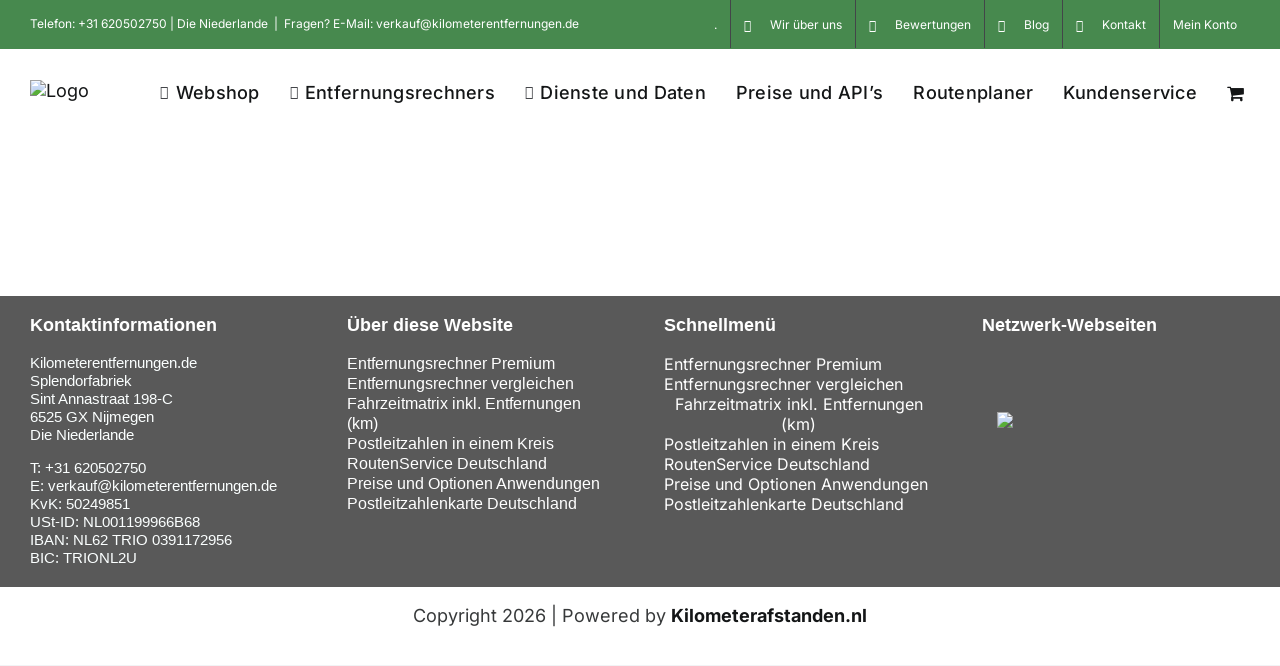

--- FILE ---
content_type: text/html; charset=UTF-8
request_url: https://www.kilometerentfernungen.de/google-maps-routenplaner/googlemaps2/
body_size: 18588
content:
<!DOCTYPE html>
<html class="avada-html-layout-wide avada-html-header-position-top" lang="de" prefix="og: http://ogp.me/ns# fb: http://ogp.me/ns/fb#">
<head>
	<meta http-equiv="X-UA-Compatible" content="IE=edge" />
	<meta http-equiv="Content-Type" content="text/html; charset=utf-8"/>
	<meta name="viewport" content="width=device-width, initial-scale=1" />
	<meta name='robots' content='index, follow, max-image-preview:large, max-snippet:-1, max-video-preview:-1' />

	<!-- This site is optimized with the Yoast SEO plugin v26.6 - https://yoast.com/wordpress/plugins/seo/ -->
	<title>googlemaps2 -</title>
	<link rel="canonical" href="https://www.kilometerentfernungen.de/google-maps-routenplaner/googlemaps2/" />
	<meta property="og:locale" content="de_DE" />
	<meta property="og:type" content="article" />
	<meta property="og:title" content="googlemaps2 -" />
	<meta property="og:url" content="https://www.kilometerentfernungen.de/google-maps-routenplaner/googlemaps2/" />
	<meta property="og:image" content="https://www.kilometerentfernungen.de/google-maps-routenplaner/googlemaps2" />
	<meta property="og:image:width" content="1920" />
	<meta property="og:image:height" content="500" />
	<meta property="og:image:type" content="image/jpeg" />
	<meta name="twitter:card" content="summary_large_image" />
	<script type="application/ld+json" class="yoast-schema-graph">{"@context":"https://schema.org","@graph":[{"@type":"WebPage","@id":"https://www.kilometerentfernungen.de/google-maps-routenplaner/googlemaps2/","url":"https://www.kilometerentfernungen.de/google-maps-routenplaner/googlemaps2/","name":"googlemaps2 -","isPartOf":{"@id":"https://www.kilometerentfernungen.de/#website"},"primaryImageOfPage":{"@id":"https://www.kilometerentfernungen.de/google-maps-routenplaner/googlemaps2/#primaryimage"},"image":{"@id":"https://www.kilometerentfernungen.de/google-maps-routenplaner/googlemaps2/#primaryimage"},"thumbnailUrl":"https://www.kilometerentfernungen.de/wp-content/uploads/2019/11/googlemaps2.jpg","datePublished":"2019-11-12T15:33:31+00:00","breadcrumb":{"@id":"https://www.kilometerentfernungen.de/google-maps-routenplaner/googlemaps2/#breadcrumb"},"inLanguage":"de","potentialAction":[{"@type":"ReadAction","target":["https://www.kilometerentfernungen.de/google-maps-routenplaner/googlemaps2/"]}]},{"@type":"ImageObject","inLanguage":"de","@id":"https://www.kilometerentfernungen.de/google-maps-routenplaner/googlemaps2/#primaryimage","url":"https://www.kilometerentfernungen.de/wp-content/uploads/2019/11/googlemaps2.jpg","contentUrl":"https://www.kilometerentfernungen.de/wp-content/uploads/2019/11/googlemaps2.jpg","width":1920,"height":500},{"@type":"BreadcrumbList","@id":"https://www.kilometerentfernungen.de/google-maps-routenplaner/googlemaps2/#breadcrumb","itemListElement":[{"@type":"ListItem","position":1,"name":"Home","item":"https://www.kilometerentfernungen.de/"},{"@type":"ListItem","position":2,"name":"Google Maps Routenplaner","item":"https://www.kilometerentfernungen.de/google-maps-routenplaner/"},{"@type":"ListItem","position":3,"name":"googlemaps2"}]},{"@type":"WebSite","@id":"https://www.kilometerentfernungen.de/#website","url":"https://www.kilometerentfernungen.de/","name":"","description":"","potentialAction":[{"@type":"SearchAction","target":{"@type":"EntryPoint","urlTemplate":"https://www.kilometerentfernungen.de/?s={search_term_string}"},"query-input":{"@type":"PropertyValueSpecification","valueRequired":true,"valueName":"search_term_string"}}],"inLanguage":"de"}]}</script>
	<!-- / Yoast SEO plugin. -->


<link rel="alternate" type="application/rss+xml" title=" &raquo; Feed" href="https://www.kilometerentfernungen.de/feed/" />
<link rel="alternate" type="application/rss+xml" title=" &raquo; Kommentar-Feed" href="https://www.kilometerentfernungen.de/comments/feed/" />
		
		
		
				<link rel="alternate" title="oEmbed (JSON)" type="application/json+oembed" href="https://www.kilometerentfernungen.de/wp-json/oembed/1.0/embed?url=https%3A%2F%2Fwww.kilometerentfernungen.de%2Fgoogle-maps-routenplaner%2Fgooglemaps2%2F" />
<link rel="alternate" title="oEmbed (XML)" type="text/xml+oembed" href="https://www.kilometerentfernungen.de/wp-json/oembed/1.0/embed?url=https%3A%2F%2Fwww.kilometerentfernungen.de%2Fgoogle-maps-routenplaner%2Fgooglemaps2%2F&#038;format=xml" />
				
		<meta property="og:locale" content="de_DE_formal"/>
		<meta property="og:type" content="article"/>
		<meta property="og:site_name" content=""/>
		<meta property="og:title" content="googlemaps2 -"/>
				<meta property="og:url" content="https://www.kilometerentfernungen.de/google-maps-routenplaner/googlemaps2/"/>
																				<meta property="og:image" content="https://www.kilometerentfernungen.de/wp-content/uploads/2023/04/logologologo.jpg"/>
		<meta property="og:image:width" content="200"/>
		<meta property="og:image:height" content="40"/>
		<meta property="og:image:type" content="image/jpeg"/>
				<style id='wp-img-auto-sizes-contain-inline-css' type='text/css'>
img:is([sizes=auto i],[sizes^="auto," i]){contain-intrinsic-size:3000px 1500px}
/*# sourceURL=wp-img-auto-sizes-contain-inline-css */
</style>
<style id='wp-emoji-styles-inline-css' type='text/css'>

	img.wp-smiley, img.emoji {
		display: inline !important;
		border: none !important;
		box-shadow: none !important;
		height: 1em !important;
		width: 1em !important;
		margin: 0 0.07em !important;
		vertical-align: -0.1em !important;
		background: none !important;
		padding: 0 !important;
	}
/*# sourceURL=wp-emoji-styles-inline-css */
</style>
<link rel='stylesheet' id='contact-form-7-css' href='https://www.kilometerentfernungen.de/wp-content/plugins/contact-form-7/includes/css/styles.css?ver=6.1.4' type='text/css' media='all' />
<link rel='stylesheet' id='menu-image-css' href='https://www.kilometerentfernungen.de/wp-content/plugins/menu-image/includes/css/menu-image.css?ver=3.13' type='text/css' media='all' />
<link rel='stylesheet' id='dashicons-css' href='https://www.kilometerentfernungen.de/wp-includes/css/dashicons.min.css?ver=6.9' type='text/css' media='all' />
<link rel='stylesheet' id='wpmenucart-icons-css' href='https://www.kilometerentfernungen.de/wp-content/plugins/woocommerce-menu-bar-cart/assets/css/wpmenucart-icons.min.css?ver=2.14.12' type='text/css' media='all' />
<style id='wpmenucart-icons-inline-css' type='text/css'>
@font-face{font-family:WPMenuCart;src:url(https://www.kilometerentfernungen.de/wp-content/plugins/woocommerce-menu-bar-cart/assets/fonts/WPMenuCart.eot);src:url(https://www.kilometerentfernungen.de/wp-content/plugins/woocommerce-menu-bar-cart/assets/fonts/WPMenuCart.eot?#iefix) format('embedded-opentype'),url(https://www.kilometerentfernungen.de/wp-content/plugins/woocommerce-menu-bar-cart/assets/fonts/WPMenuCart.woff2) format('woff2'),url(https://www.kilometerentfernungen.de/wp-content/plugins/woocommerce-menu-bar-cart/assets/fonts/WPMenuCart.woff) format('woff'),url(https://www.kilometerentfernungen.de/wp-content/plugins/woocommerce-menu-bar-cart/assets/fonts/WPMenuCart.ttf) format('truetype'),url(https://www.kilometerentfernungen.de/wp-content/plugins/woocommerce-menu-bar-cart/assets/fonts/WPMenuCart.svg#WPMenuCart) format('svg');font-weight:400;font-style:normal;font-display:swap}
/*# sourceURL=wpmenucart-icons-inline-css */
</style>
<link rel='stylesheet' id='wpmenucart-css' href='https://www.kilometerentfernungen.de/wp-content/plugins/woocommerce-menu-bar-cart/assets/css/wpmenucart-main.min.css?ver=2.14.12' type='text/css' media='all' />
<style id='woocommerce-inline-inline-css' type='text/css'>
.woocommerce form .form-row .required { visibility: visible; }
/*# sourceURL=woocommerce-inline-inline-css */
</style>
<link rel='stylesheet' id='lazyload-video-css-css' href='https://www.kilometerentfernungen.de/wp-content/plugins/lazy-load-for-videos/public/css/lazyload-shared.css?ver=2.18.9' type='text/css' media='all' />
<style id='lazyload-video-css-inline-css' type='text/css'>
.entry-content a.lazy-load-youtube, a.lazy-load-youtube, .lazy-load-vimeo{ background-size: cover; }.lazy-load-div:before { content: "\25B6"; text-shadow: 0px 0px 60px rgba(0,0,0,0.8); }
/*# sourceURL=lazyload-video-css-inline-css */
</style>
<link rel='stylesheet' id='woocommerce-gzd-layout-css' href='https://www.kilometerentfernungen.de/wp-content/plugins/woocommerce-germanized/build/static/layout-styles.css?ver=3.20.4' type='text/css' media='all' />
<style id='woocommerce-gzd-layout-inline-css' type='text/css'>
.woocommerce-checkout .shop_table { background-color: #eeeeee; } .product p.deposit-packaging-type { font-size: 1.25em !important; } p.woocommerce-shipping-destination { display: none; }
                .wc-gzd-nutri-score-value-a {
                    background: url(https://www.kilometerentfernungen.de/wp-content/plugins/woocommerce-germanized/assets/images/nutri-score-a.svg) no-repeat;
                }
                .wc-gzd-nutri-score-value-b {
                    background: url(https://www.kilometerentfernungen.de/wp-content/plugins/woocommerce-germanized/assets/images/nutri-score-b.svg) no-repeat;
                }
                .wc-gzd-nutri-score-value-c {
                    background: url(https://www.kilometerentfernungen.de/wp-content/plugins/woocommerce-germanized/assets/images/nutri-score-c.svg) no-repeat;
                }
                .wc-gzd-nutri-score-value-d {
                    background: url(https://www.kilometerentfernungen.de/wp-content/plugins/woocommerce-germanized/assets/images/nutri-score-d.svg) no-repeat;
                }
                .wc-gzd-nutri-score-value-e {
                    background: url(https://www.kilometerentfernungen.de/wp-content/plugins/woocommerce-germanized/assets/images/nutri-score-e.svg) no-repeat;
                }
            
/*# sourceURL=woocommerce-gzd-layout-inline-css */
</style>
<link rel='stylesheet' id='__EPYT__style-css' href='https://www.kilometerentfernungen.de/wp-content/plugins/youtube-embed-plus/styles/ytprefs.min.css?ver=14.2.4' type='text/css' media='all' />
<style id='__EPYT__style-inline-css' type='text/css'>

                .epyt-gallery-thumb {
                        width: 33.333%;
                }
                
/*# sourceURL=__EPYT__style-inline-css */
</style>
<link rel='stylesheet' id='fusion-dynamic-css-css' href='https://www.kilometerentfernungen.de/wp-content/uploads/fusion-styles/860cb85dd0ef1f359f8f9ed5306e1f25.min.css?ver=3.13.0' type='text/css' media='all' />
<script type="text/template" id="tmpl-variation-template">
	<div class="woocommerce-variation-description">{{{ data.variation.variation_description }}}</div>
	<div class="woocommerce-variation-price">{{{ data.variation.price_html }}}</div>
	<div class="woocommerce-variation-availability">{{{ data.variation.availability_html }}}</div>
</script>
<script type="text/template" id="tmpl-unavailable-variation-template">
	<p role="alert">Dieses Produkt ist leider nicht verfügbar. Bitte wählen Sie eine andere Kombination.</p>
</script>
<script type="text/javascript" src="https://www.kilometerentfernungen.de/wp-includes/js/jquery/jquery.min.js?ver=3.7.1" id="jquery-core-js"></script>
<script type="text/javascript" src="https://www.kilometerentfernungen.de/wp-includes/js/jquery/jquery-migrate.min.js?ver=3.4.1" id="jquery-migrate-js"></script>
<script type="text/javascript" src="https://www.kilometerentfernungen.de/wp-content/plugins/woocommerce/assets/js/jquery-blockui/jquery.blockUI.min.js?ver=2.7.0-wc.10.4.3" id="wc-jquery-blockui-js" defer="defer" data-wp-strategy="defer"></script>
<script type="text/javascript" id="wc-add-to-cart-js-extra">
/* <![CDATA[ */
var wc_add_to_cart_params = {"ajax_url":"/wp-admin/admin-ajax.php","wc_ajax_url":"/?wc-ajax=%%endpoint%%","i18n_view_cart":"Warenkorb anzeigen","cart_url":"https://www.kilometerentfernungen.de/warenkorb/","is_cart":"","cart_redirect_after_add":"yes"};
//# sourceURL=wc-add-to-cart-js-extra
/* ]]> */
</script>
<script type="text/javascript" src="https://www.kilometerentfernungen.de/wp-content/plugins/woocommerce/assets/js/frontend/add-to-cart.min.js?ver=10.4.3" id="wc-add-to-cart-js" defer="defer" data-wp-strategy="defer"></script>
<script type="text/javascript" src="https://www.kilometerentfernungen.de/wp-content/plugins/woocommerce/assets/js/js-cookie/js.cookie.min.js?ver=2.1.4-wc.10.4.3" id="wc-js-cookie-js" defer="defer" data-wp-strategy="defer"></script>
<script type="text/javascript" id="woocommerce-js-extra">
/* <![CDATA[ */
var woocommerce_params = {"ajax_url":"/wp-admin/admin-ajax.php","wc_ajax_url":"/?wc-ajax=%%endpoint%%","i18n_password_show":"Passwort anzeigen","i18n_password_hide":"Passwort ausblenden"};
//# sourceURL=woocommerce-js-extra
/* ]]> */
</script>
<script type="text/javascript" src="https://www.kilometerentfernungen.de/wp-content/plugins/woocommerce/assets/js/frontend/woocommerce.min.js?ver=10.4.3" id="woocommerce-js" defer="defer" data-wp-strategy="defer"></script>
<script type="text/javascript" id="WCPAY_ASSETS-js-extra">
/* <![CDATA[ */
var wcpayAssets = {"url":"https://www.kilometerentfernungen.de/wp-content/plugins/woocommerce-payments/dist/"};
//# sourceURL=WCPAY_ASSETS-js-extra
/* ]]> */
</script>
<script type="text/javascript" src="https://www.kilometerentfernungen.de/wp-includes/js/underscore.min.js?ver=1.13.7" id="underscore-js"></script>
<script type="text/javascript" id="wp-util-js-extra">
/* <![CDATA[ */
var _wpUtilSettings = {"ajax":{"url":"/wp-admin/admin-ajax.php"}};
//# sourceURL=wp-util-js-extra
/* ]]> */
</script>
<script type="text/javascript" src="https://www.kilometerentfernungen.de/wp-includes/js/wp-util.min.js?ver=6.9" id="wp-util-js"></script>
<script type="text/javascript" id="wc-add-to-cart-variation-js-extra">
/* <![CDATA[ */
var wc_add_to_cart_variation_params = {"wc_ajax_url":"/?wc-ajax=%%endpoint%%","i18n_no_matching_variations_text":"Es entsprechen leider keine Produkte Ihrer Auswahl. Bitte w\u00e4hlen Sie eine andere Kombination.","i18n_make_a_selection_text":"Bitte w\u00e4hlen Sie Produktoptionen aus, damit Sie den Artikel in den Warenkorb legen k\u00f6nnen.","i18n_unavailable_text":"Dieses Produkt ist leider nicht verf\u00fcgbar. Bitte w\u00e4hlen Sie eine andere Kombination.","i18n_reset_alert_text":"Ihre Auswahl wurde zur\u00fcckgesetzt. Bitte w\u00e4hlen Sie Produktoptionen aus, bevor Sie den Artikel in den Warenkorb legen."};
//# sourceURL=wc-add-to-cart-variation-js-extra
/* ]]> */
</script>
<script type="text/javascript" src="https://www.kilometerentfernungen.de/wp-content/plugins/woocommerce/assets/js/frontend/add-to-cart-variation.min.js?ver=10.4.3" id="wc-add-to-cart-variation-js" defer="defer" data-wp-strategy="defer"></script>
<script type="text/javascript" id="__ytprefs__-js-extra">
/* <![CDATA[ */
var _EPYT_ = {"ajaxurl":"https://www.kilometerentfernungen.de/wp-admin/admin-ajax.php","security":"e5aa21fa70","gallery_scrolloffset":"20","eppathtoscripts":"https://www.kilometerentfernungen.de/wp-content/plugins/youtube-embed-plus/scripts/","eppath":"https://www.kilometerentfernungen.de/wp-content/plugins/youtube-embed-plus/","epresponsiveselector":"[\"iframe.__youtube_prefs_widget__\"]","epdovol":"1","version":"14.2.4","evselector":"iframe.__youtube_prefs__[src], iframe[src*=\"youtube.com/embed/\"], iframe[src*=\"youtube-nocookie.com/embed/\"]","ajax_compat":"","maxres_facade":"eager","ytapi_load":"light","pause_others":"","stopMobileBuffer":"1","facade_mode":"","not_live_on_channel":""};
//# sourceURL=__ytprefs__-js-extra
/* ]]> */
</script>
<script type="text/javascript" src="https://www.kilometerentfernungen.de/wp-content/plugins/youtube-embed-plus/scripts/ytprefs.min.js?ver=14.2.4" id="__ytprefs__-js"></script>
<script type="text/javascript" id="wc-gzd-add-to-cart-variation-js-extra">
/* <![CDATA[ */
var wc_gzd_add_to_cart_variation_params = {"wrapper":".product","price_selector":"p.price","replace_price":"1"};
//# sourceURL=wc-gzd-add-to-cart-variation-js-extra
/* ]]> */
</script>
<script type="text/javascript" src="https://www.kilometerentfernungen.de/wp-content/plugins/woocommerce-germanized/build/static/add-to-cart-variation.js?ver=3.20.4" id="wc-gzd-add-to-cart-variation-js" defer="defer" data-wp-strategy="defer"></script>
<link rel="https://api.w.org/" href="https://www.kilometerentfernungen.de/wp-json/" /><link rel="alternate" title="JSON" type="application/json" href="https://www.kilometerentfernungen.de/wp-json/wp/v2/media/3923" /><link rel="EditURI" type="application/rsd+xml" title="RSD" href="https://www.kilometerentfernungen.de/xmlrpc.php?rsd" />
<meta name="generator" content="WordPress 6.9" />
<meta name="generator" content="WooCommerce 10.4.3" />
<link rel='shortlink' href='https://www.kilometerentfernungen.de/?p=3923' />
<meta name="ti-site-data" content="eyJyIjoiMTowITc6MCEzMDowIiwibyI6Imh0dHBzOlwvXC93d3cua2lsb21ldGVyZW50ZmVybnVuZ2VuLmRlXC93cC1hZG1pblwvYWRtaW4tYWpheC5waHA/YWN0aW9uPXRpX29ubGluZV91c2Vyc19nb29nbGUmYW1wO3A9JTJGZ29vZ2xlLW1hcHMtcm91dGVucGxhbmVyJTJGZ29vZ2xlbWFwczIlMkYmYW1wO193cG5vbmNlPWU5ZjdmNGMyOWIifQ==" /><link rel="preload" href="https://www.kilometerentfernungen.de/wp-content/themes/Avada/includes/lib/assets/fonts/icomoon/awb-icons.woff" as="font" type="font/woff" crossorigin><link rel="preload" href="//www.kilometerentfernungen.de/wp-content/themes/Avada/includes/lib/assets/fonts/fontawesome/webfonts/fa-brands-400.woff2" as="font" type="font/woff2" crossorigin><link rel="preload" href="//www.kilometerentfernungen.de/wp-content/themes/Avada/includes/lib/assets/fonts/fontawesome/webfonts/fa-regular-400.woff2" as="font" type="font/woff2" crossorigin><link rel="preload" href="//www.kilometerentfernungen.de/wp-content/themes/Avada/includes/lib/assets/fonts/fontawesome/webfonts/fa-solid-900.woff2" as="font" type="font/woff2" crossorigin><style type="text/css" id="css-fb-visibility">@media screen and (max-width: 640px){.fusion-no-small-visibility{display:none !important;}body .sm-text-align-center{text-align:center !important;}body .sm-text-align-left{text-align:left !important;}body .sm-text-align-right{text-align:right !important;}body .sm-flex-align-center{justify-content:center !important;}body .sm-flex-align-flex-start{justify-content:flex-start !important;}body .sm-flex-align-flex-end{justify-content:flex-end !important;}body .sm-mx-auto{margin-left:auto !important;margin-right:auto !important;}body .sm-ml-auto{margin-left:auto !important;}body .sm-mr-auto{margin-right:auto !important;}body .fusion-absolute-position-small{position:absolute;top:auto;width:100%;}.awb-sticky.awb-sticky-small{ position: sticky; top: var(--awb-sticky-offset,0); }}@media screen and (min-width: 641px) and (max-width: 1024px){.fusion-no-medium-visibility{display:none !important;}body .md-text-align-center{text-align:center !important;}body .md-text-align-left{text-align:left !important;}body .md-text-align-right{text-align:right !important;}body .md-flex-align-center{justify-content:center !important;}body .md-flex-align-flex-start{justify-content:flex-start !important;}body .md-flex-align-flex-end{justify-content:flex-end !important;}body .md-mx-auto{margin-left:auto !important;margin-right:auto !important;}body .md-ml-auto{margin-left:auto !important;}body .md-mr-auto{margin-right:auto !important;}body .fusion-absolute-position-medium{position:absolute;top:auto;width:100%;}.awb-sticky.awb-sticky-medium{ position: sticky; top: var(--awb-sticky-offset,0); }}@media screen and (min-width: 1025px){.fusion-no-large-visibility{display:none !important;}body .lg-text-align-center{text-align:center !important;}body .lg-text-align-left{text-align:left !important;}body .lg-text-align-right{text-align:right !important;}body .lg-flex-align-center{justify-content:center !important;}body .lg-flex-align-flex-start{justify-content:flex-start !important;}body .lg-flex-align-flex-end{justify-content:flex-end !important;}body .lg-mx-auto{margin-left:auto !important;margin-right:auto !important;}body .lg-ml-auto{margin-left:auto !important;}body .lg-mr-auto{margin-right:auto !important;}body .fusion-absolute-position-large{position:absolute;top:auto;width:100%;}.awb-sticky.awb-sticky-large{ position: sticky; top: var(--awb-sticky-offset,0); }}</style>	<noscript><style>.woocommerce-product-gallery{ opacity: 1 !important; }</style></noscript>
			<style type="text/css" id="wp-custom-css">
			.wpcf7 input[type="text"],
.wpcf7 input[type="email"],
.wpcf7 textarea
{
    background-color: #eaeaea;
    color: #000;
    width: 50%;
}
.wpcf7-select option {
    font-size: 14px;
	  color: black;
}		</style>
				<script type="text/javascript">
			var doc = document.documentElement;
			doc.setAttribute( 'data-useragent', navigator.userAgent );
		</script>
		<!-- Google tag (gtag.js) -->
<script async src="https://www.googletagmanager.com/gtag/js?id=G-LXD4MV83YC"></script>
<script>
  window.dataLayer = window.dataLayer || [];
  function gtag(){dataLayer.push(arguments);}
  gtag('js', new Date());

  gtag('config', 'G-LXD4MV83YC');
</script>
	<!-- Google Tag Manager -->
<script>(function(w,d,s,l,i){w[l]=w[l]||[];w[l].push({'gtm.start':
new Date().getTime(),event:'gtm.js'});var f=d.getElementsByTagName(s)[0],
j=d.createElement(s),dl=l!='dataLayer'?'&l='+l:'';j.async=true;j.src=
'https://www.googletagmanager.com/gtm.js?id='+i+dl;f.parentNode.insertBefore(j,f);
})(window,document,'script','dataLayer','GTM-WFSCZSG');</script>
<!-- End Google Tag Manager --><link rel='stylesheet' id='wc-blocks-style-css' href='https://www.kilometerentfernungen.de/wp-content/plugins/woocommerce/assets/client/blocks/wc-blocks.css?ver=wc-10.4.3' type='text/css' media='all' />
<style id='global-styles-inline-css' type='text/css'>
:root{--wp--preset--aspect-ratio--square: 1;--wp--preset--aspect-ratio--4-3: 4/3;--wp--preset--aspect-ratio--3-4: 3/4;--wp--preset--aspect-ratio--3-2: 3/2;--wp--preset--aspect-ratio--2-3: 2/3;--wp--preset--aspect-ratio--16-9: 16/9;--wp--preset--aspect-ratio--9-16: 9/16;--wp--preset--color--black: #000000;--wp--preset--color--cyan-bluish-gray: #abb8c3;--wp--preset--color--white: #ffffff;--wp--preset--color--pale-pink: #f78da7;--wp--preset--color--vivid-red: #cf2e2e;--wp--preset--color--luminous-vivid-orange: #ff6900;--wp--preset--color--luminous-vivid-amber: #fcb900;--wp--preset--color--light-green-cyan: #7bdcb5;--wp--preset--color--vivid-green-cyan: #00d084;--wp--preset--color--pale-cyan-blue: #8ed1fc;--wp--preset--color--vivid-cyan-blue: #0693e3;--wp--preset--color--vivid-purple: #9b51e0;--wp--preset--color--awb-color-1: #ffffff;--wp--preset--color--awb-color-2: #f9f9fb;--wp--preset--color--awb-color-3: #f2f3f5;--wp--preset--color--awb-color-4: #65bd7d;--wp--preset--color--awb-color-5: #47894e;--wp--preset--color--awb-color-6: #434549;--wp--preset--color--awb-color-7: #212326;--wp--preset--color--awb-color-8: #141617;--wp--preset--gradient--vivid-cyan-blue-to-vivid-purple: linear-gradient(135deg,rgb(6,147,227) 0%,rgb(155,81,224) 100%);--wp--preset--gradient--light-green-cyan-to-vivid-green-cyan: linear-gradient(135deg,rgb(122,220,180) 0%,rgb(0,208,130) 100%);--wp--preset--gradient--luminous-vivid-amber-to-luminous-vivid-orange: linear-gradient(135deg,rgb(252,185,0) 0%,rgb(255,105,0) 100%);--wp--preset--gradient--luminous-vivid-orange-to-vivid-red: linear-gradient(135deg,rgb(255,105,0) 0%,rgb(207,46,46) 100%);--wp--preset--gradient--very-light-gray-to-cyan-bluish-gray: linear-gradient(135deg,rgb(238,238,238) 0%,rgb(169,184,195) 100%);--wp--preset--gradient--cool-to-warm-spectrum: linear-gradient(135deg,rgb(74,234,220) 0%,rgb(151,120,209) 20%,rgb(207,42,186) 40%,rgb(238,44,130) 60%,rgb(251,105,98) 80%,rgb(254,248,76) 100%);--wp--preset--gradient--blush-light-purple: linear-gradient(135deg,rgb(255,206,236) 0%,rgb(152,150,240) 100%);--wp--preset--gradient--blush-bordeaux: linear-gradient(135deg,rgb(254,205,165) 0%,rgb(254,45,45) 50%,rgb(107,0,62) 100%);--wp--preset--gradient--luminous-dusk: linear-gradient(135deg,rgb(255,203,112) 0%,rgb(199,81,192) 50%,rgb(65,88,208) 100%);--wp--preset--gradient--pale-ocean: linear-gradient(135deg,rgb(255,245,203) 0%,rgb(182,227,212) 50%,rgb(51,167,181) 100%);--wp--preset--gradient--electric-grass: linear-gradient(135deg,rgb(202,248,128) 0%,rgb(113,206,126) 100%);--wp--preset--gradient--midnight: linear-gradient(135deg,rgb(2,3,129) 0%,rgb(40,116,252) 100%);--wp--preset--font-size--small: 13.5px;--wp--preset--font-size--medium: 20px;--wp--preset--font-size--large: 27px;--wp--preset--font-size--x-large: 42px;--wp--preset--font-size--normal: 18px;--wp--preset--font-size--xlarge: 36px;--wp--preset--font-size--huge: 54px;--wp--preset--spacing--20: 0.44rem;--wp--preset--spacing--30: 0.67rem;--wp--preset--spacing--40: 1rem;--wp--preset--spacing--50: 1.5rem;--wp--preset--spacing--60: 2.25rem;--wp--preset--spacing--70: 3.38rem;--wp--preset--spacing--80: 5.06rem;--wp--preset--shadow--natural: 6px 6px 9px rgba(0, 0, 0, 0.2);--wp--preset--shadow--deep: 12px 12px 50px rgba(0, 0, 0, 0.4);--wp--preset--shadow--sharp: 6px 6px 0px rgba(0, 0, 0, 0.2);--wp--preset--shadow--outlined: 6px 6px 0px -3px rgb(255, 255, 255), 6px 6px rgb(0, 0, 0);--wp--preset--shadow--crisp: 6px 6px 0px rgb(0, 0, 0);}:where(.is-layout-flex){gap: 0.5em;}:where(.is-layout-grid){gap: 0.5em;}body .is-layout-flex{display: flex;}.is-layout-flex{flex-wrap: wrap;align-items: center;}.is-layout-flex > :is(*, div){margin: 0;}body .is-layout-grid{display: grid;}.is-layout-grid > :is(*, div){margin: 0;}:where(.wp-block-columns.is-layout-flex){gap: 2em;}:where(.wp-block-columns.is-layout-grid){gap: 2em;}:where(.wp-block-post-template.is-layout-flex){gap: 1.25em;}:where(.wp-block-post-template.is-layout-grid){gap: 1.25em;}.has-black-color{color: var(--wp--preset--color--black) !important;}.has-cyan-bluish-gray-color{color: var(--wp--preset--color--cyan-bluish-gray) !important;}.has-white-color{color: var(--wp--preset--color--white) !important;}.has-pale-pink-color{color: var(--wp--preset--color--pale-pink) !important;}.has-vivid-red-color{color: var(--wp--preset--color--vivid-red) !important;}.has-luminous-vivid-orange-color{color: var(--wp--preset--color--luminous-vivid-orange) !important;}.has-luminous-vivid-amber-color{color: var(--wp--preset--color--luminous-vivid-amber) !important;}.has-light-green-cyan-color{color: var(--wp--preset--color--light-green-cyan) !important;}.has-vivid-green-cyan-color{color: var(--wp--preset--color--vivid-green-cyan) !important;}.has-pale-cyan-blue-color{color: var(--wp--preset--color--pale-cyan-blue) !important;}.has-vivid-cyan-blue-color{color: var(--wp--preset--color--vivid-cyan-blue) !important;}.has-vivid-purple-color{color: var(--wp--preset--color--vivid-purple) !important;}.has-black-background-color{background-color: var(--wp--preset--color--black) !important;}.has-cyan-bluish-gray-background-color{background-color: var(--wp--preset--color--cyan-bluish-gray) !important;}.has-white-background-color{background-color: var(--wp--preset--color--white) !important;}.has-pale-pink-background-color{background-color: var(--wp--preset--color--pale-pink) !important;}.has-vivid-red-background-color{background-color: var(--wp--preset--color--vivid-red) !important;}.has-luminous-vivid-orange-background-color{background-color: var(--wp--preset--color--luminous-vivid-orange) !important;}.has-luminous-vivid-amber-background-color{background-color: var(--wp--preset--color--luminous-vivid-amber) !important;}.has-light-green-cyan-background-color{background-color: var(--wp--preset--color--light-green-cyan) !important;}.has-vivid-green-cyan-background-color{background-color: var(--wp--preset--color--vivid-green-cyan) !important;}.has-pale-cyan-blue-background-color{background-color: var(--wp--preset--color--pale-cyan-blue) !important;}.has-vivid-cyan-blue-background-color{background-color: var(--wp--preset--color--vivid-cyan-blue) !important;}.has-vivid-purple-background-color{background-color: var(--wp--preset--color--vivid-purple) !important;}.has-black-border-color{border-color: var(--wp--preset--color--black) !important;}.has-cyan-bluish-gray-border-color{border-color: var(--wp--preset--color--cyan-bluish-gray) !important;}.has-white-border-color{border-color: var(--wp--preset--color--white) !important;}.has-pale-pink-border-color{border-color: var(--wp--preset--color--pale-pink) !important;}.has-vivid-red-border-color{border-color: var(--wp--preset--color--vivid-red) !important;}.has-luminous-vivid-orange-border-color{border-color: var(--wp--preset--color--luminous-vivid-orange) !important;}.has-luminous-vivid-amber-border-color{border-color: var(--wp--preset--color--luminous-vivid-amber) !important;}.has-light-green-cyan-border-color{border-color: var(--wp--preset--color--light-green-cyan) !important;}.has-vivid-green-cyan-border-color{border-color: var(--wp--preset--color--vivid-green-cyan) !important;}.has-pale-cyan-blue-border-color{border-color: var(--wp--preset--color--pale-cyan-blue) !important;}.has-vivid-cyan-blue-border-color{border-color: var(--wp--preset--color--vivid-cyan-blue) !important;}.has-vivid-purple-border-color{border-color: var(--wp--preset--color--vivid-purple) !important;}.has-vivid-cyan-blue-to-vivid-purple-gradient-background{background: var(--wp--preset--gradient--vivid-cyan-blue-to-vivid-purple) !important;}.has-light-green-cyan-to-vivid-green-cyan-gradient-background{background: var(--wp--preset--gradient--light-green-cyan-to-vivid-green-cyan) !important;}.has-luminous-vivid-amber-to-luminous-vivid-orange-gradient-background{background: var(--wp--preset--gradient--luminous-vivid-amber-to-luminous-vivid-orange) !important;}.has-luminous-vivid-orange-to-vivid-red-gradient-background{background: var(--wp--preset--gradient--luminous-vivid-orange-to-vivid-red) !important;}.has-very-light-gray-to-cyan-bluish-gray-gradient-background{background: var(--wp--preset--gradient--very-light-gray-to-cyan-bluish-gray) !important;}.has-cool-to-warm-spectrum-gradient-background{background: var(--wp--preset--gradient--cool-to-warm-spectrum) !important;}.has-blush-light-purple-gradient-background{background: var(--wp--preset--gradient--blush-light-purple) !important;}.has-blush-bordeaux-gradient-background{background: var(--wp--preset--gradient--blush-bordeaux) !important;}.has-luminous-dusk-gradient-background{background: var(--wp--preset--gradient--luminous-dusk) !important;}.has-pale-ocean-gradient-background{background: var(--wp--preset--gradient--pale-ocean) !important;}.has-electric-grass-gradient-background{background: var(--wp--preset--gradient--electric-grass) !important;}.has-midnight-gradient-background{background: var(--wp--preset--gradient--midnight) !important;}.has-small-font-size{font-size: var(--wp--preset--font-size--small) !important;}.has-medium-font-size{font-size: var(--wp--preset--font-size--medium) !important;}.has-large-font-size{font-size: var(--wp--preset--font-size--large) !important;}.has-x-large-font-size{font-size: var(--wp--preset--font-size--x-large) !important;}
/*# sourceURL=global-styles-inline-css */
</style>
<style id='wp-block-library-inline-css' type='text/css'>
:root{--wp-block-synced-color:#7a00df;--wp-block-synced-color--rgb:122,0,223;--wp-bound-block-color:var(--wp-block-synced-color);--wp-editor-canvas-background:#ddd;--wp-admin-theme-color:#007cba;--wp-admin-theme-color--rgb:0,124,186;--wp-admin-theme-color-darker-10:#006ba1;--wp-admin-theme-color-darker-10--rgb:0,107,160.5;--wp-admin-theme-color-darker-20:#005a87;--wp-admin-theme-color-darker-20--rgb:0,90,135;--wp-admin-border-width-focus:2px}@media (min-resolution:192dpi){:root{--wp-admin-border-width-focus:1.5px}}.wp-element-button{cursor:pointer}:root .has-very-light-gray-background-color{background-color:#eee}:root .has-very-dark-gray-background-color{background-color:#313131}:root .has-very-light-gray-color{color:#eee}:root .has-very-dark-gray-color{color:#313131}:root .has-vivid-green-cyan-to-vivid-cyan-blue-gradient-background{background:linear-gradient(135deg,#00d084,#0693e3)}:root .has-purple-crush-gradient-background{background:linear-gradient(135deg,#34e2e4,#4721fb 50%,#ab1dfe)}:root .has-hazy-dawn-gradient-background{background:linear-gradient(135deg,#faaca8,#dad0ec)}:root .has-subdued-olive-gradient-background{background:linear-gradient(135deg,#fafae1,#67a671)}:root .has-atomic-cream-gradient-background{background:linear-gradient(135deg,#fdd79a,#004a59)}:root .has-nightshade-gradient-background{background:linear-gradient(135deg,#330968,#31cdcf)}:root .has-midnight-gradient-background{background:linear-gradient(135deg,#020381,#2874fc)}:root{--wp--preset--font-size--normal:16px;--wp--preset--font-size--huge:42px}.has-regular-font-size{font-size:1em}.has-larger-font-size{font-size:2.625em}.has-normal-font-size{font-size:var(--wp--preset--font-size--normal)}.has-huge-font-size{font-size:var(--wp--preset--font-size--huge)}.has-text-align-center{text-align:center}.has-text-align-left{text-align:left}.has-text-align-right{text-align:right}.has-fit-text{white-space:nowrap!important}#end-resizable-editor-section{display:none}.aligncenter{clear:both}.items-justified-left{justify-content:flex-start}.items-justified-center{justify-content:center}.items-justified-right{justify-content:flex-end}.items-justified-space-between{justify-content:space-between}.screen-reader-text{border:0;clip-path:inset(50%);height:1px;margin:-1px;overflow:hidden;padding:0;position:absolute;width:1px;word-wrap:normal!important}.screen-reader-text:focus{background-color:#ddd;clip-path:none;color:#444;display:block;font-size:1em;height:auto;left:5px;line-height:normal;padding:15px 23px 14px;text-decoration:none;top:5px;width:auto;z-index:100000}html :where(.has-border-color){border-style:solid}html :where([style*=border-top-color]){border-top-style:solid}html :where([style*=border-right-color]){border-right-style:solid}html :where([style*=border-bottom-color]){border-bottom-style:solid}html :where([style*=border-left-color]){border-left-style:solid}html :where([style*=border-width]){border-style:solid}html :where([style*=border-top-width]){border-top-style:solid}html :where([style*=border-right-width]){border-right-style:solid}html :where([style*=border-bottom-width]){border-bottom-style:solid}html :where([style*=border-left-width]){border-left-style:solid}html :where(img[class*=wp-image-]){height:auto;max-width:100%}:where(figure){margin:0 0 1em}html :where(.is-position-sticky){--wp-admin--admin-bar--position-offset:var(--wp-admin--admin-bar--height,0px)}@media screen and (max-width:600px){html :where(.is-position-sticky){--wp-admin--admin-bar--position-offset:0px}}
/*wp_block_styles_on_demand_placeholder:696d0a0cc9fab*/
/*# sourceURL=wp-block-library-inline-css */
</style>
<style id='wp-block-library-theme-inline-css' type='text/css'>
.wp-block-audio :where(figcaption){color:#555;font-size:13px;text-align:center}.is-dark-theme .wp-block-audio :where(figcaption){color:#ffffffa6}.wp-block-audio{margin:0 0 1em}.wp-block-code{border:1px solid #ccc;border-radius:4px;font-family:Menlo,Consolas,monaco,monospace;padding:.8em 1em}.wp-block-embed :where(figcaption){color:#555;font-size:13px;text-align:center}.is-dark-theme .wp-block-embed :where(figcaption){color:#ffffffa6}.wp-block-embed{margin:0 0 1em}.blocks-gallery-caption{color:#555;font-size:13px;text-align:center}.is-dark-theme .blocks-gallery-caption{color:#ffffffa6}:root :where(.wp-block-image figcaption){color:#555;font-size:13px;text-align:center}.is-dark-theme :root :where(.wp-block-image figcaption){color:#ffffffa6}.wp-block-image{margin:0 0 1em}.wp-block-pullquote{border-bottom:4px solid;border-top:4px solid;color:currentColor;margin-bottom:1.75em}.wp-block-pullquote :where(cite),.wp-block-pullquote :where(footer),.wp-block-pullquote__citation{color:currentColor;font-size:.8125em;font-style:normal;text-transform:uppercase}.wp-block-quote{border-left:.25em solid;margin:0 0 1.75em;padding-left:1em}.wp-block-quote cite,.wp-block-quote footer{color:currentColor;font-size:.8125em;font-style:normal;position:relative}.wp-block-quote:where(.has-text-align-right){border-left:none;border-right:.25em solid;padding-left:0;padding-right:1em}.wp-block-quote:where(.has-text-align-center){border:none;padding-left:0}.wp-block-quote.is-large,.wp-block-quote.is-style-large,.wp-block-quote:where(.is-style-plain){border:none}.wp-block-search .wp-block-search__label{font-weight:700}.wp-block-search__button{border:1px solid #ccc;padding:.375em .625em}:where(.wp-block-group.has-background){padding:1.25em 2.375em}.wp-block-separator.has-css-opacity{opacity:.4}.wp-block-separator{border:none;border-bottom:2px solid;margin-left:auto;margin-right:auto}.wp-block-separator.has-alpha-channel-opacity{opacity:1}.wp-block-separator:not(.is-style-wide):not(.is-style-dots){width:100px}.wp-block-separator.has-background:not(.is-style-dots){border-bottom:none;height:1px}.wp-block-separator.has-background:not(.is-style-wide):not(.is-style-dots){height:2px}.wp-block-table{margin:0 0 1em}.wp-block-table td,.wp-block-table th{word-break:normal}.wp-block-table :where(figcaption){color:#555;font-size:13px;text-align:center}.is-dark-theme .wp-block-table :where(figcaption){color:#ffffffa6}.wp-block-video :where(figcaption){color:#555;font-size:13px;text-align:center}.is-dark-theme .wp-block-video :where(figcaption){color:#ffffffa6}.wp-block-video{margin:0 0 1em}:root :where(.wp-block-template-part.has-background){margin-bottom:0;margin-top:0;padding:1.25em 2.375em}
/*# sourceURL=/wp-includes/css/dist/block-library/theme.min.css */
</style>
<style id='classic-theme-styles-inline-css' type='text/css'>
/*! This file is auto-generated */
.wp-block-button__link{color:#fff;background-color:#32373c;border-radius:9999px;box-shadow:none;text-decoration:none;padding:calc(.667em + 2px) calc(1.333em + 2px);font-size:1.125em}.wp-block-file__button{background:#32373c;color:#fff;text-decoration:none}
/*# sourceURL=/wp-includes/css/classic-themes.min.css */
</style>
</head>

<body class="attachment wp-singular attachment-template-default attachmentid-3923 attachment-jpeg wp-custom-logo wp-theme-Avada theme-Avada woocommerce-no-js fusion-image-hovers fusion-pagination-sizing fusion-button_type-flat fusion-button_span-no fusion-button_gradient-linear avada-image-rollover-circle-yes avada-image-rollover-yes avada-image-rollover-direction-left fusion-body ltr fusion-sticky-header no-tablet-sticky-header no-mobile-slidingbar no-mobile-totop avada-has-rev-slider-styles fusion-disable-outline fusion-sub-menu-fade mobile-logo-pos-left layout-wide-mode avada-has-boxed-modal-shadow-none layout-scroll-offset-full avada-has-zero-margin-offset-top fusion-top-header menu-text-align-center fusion-woo-product-design-classic fusion-woo-shop-page-columns-4 fusion-woo-related-columns-4 fusion-woo-archive-page-columns-3 avada-has-woo-gallery-disabled woo-sale-badge-circle woo-outofstock-badge-top_bar mobile-menu-design-modern fusion-show-pagination-text fusion-header-layout-v3 avada-responsive avada-footer-fx-none avada-menu-highlight-style-bar fusion-search-form-clean fusion-main-menu-search-overlay fusion-avatar-circle avada-dropdown-styles avada-blog-layout-medium avada-blog-archive-layout-large avada-header-shadow-no avada-menu-icon-position-left avada-has-megamenu-shadow avada-has-pagetitle-100-width avada-has-breadcrumb-mobile-hidden avada-has-titlebar-hide avada-header-border-color-full-transparent avada-has-pagination-width_height avada-flyout-menu-direction-fade avada-ec-views-v1" data-awb-post-id="3923">
		<a class="skip-link screen-reader-text" href="#content">Skip to content</a>

	<div id="boxed-wrapper">
		
		<div id="wrapper" class="fusion-wrapper">
			<div id="home" style="position:relative;top:-1px;"></div>
							
					
			<header class="fusion-header-wrapper">
				<div class="fusion-header-v3 fusion-logo-alignment fusion-logo-left fusion-sticky-menu- fusion-sticky-logo- fusion-mobile-logo-  fusion-mobile-menu-design-modern">
					
<div class="fusion-secondary-header">
	<div class="fusion-row">
					<div class="fusion-alignleft">
				<div class="fusion-contact-info"><span class="fusion-contact-info-phone-number">Telefon: +31 620502750 | Die Niederlande</span><span class="fusion-header-separator">|</span><span class="fusion-contact-info-email-address"><a href="mailto:F&#114;&#97;&#103;&#101;&#110;&#63; E&#45;&#77;&#97;il:&#32;&#118;&#101;rk&#97;uf&#64;&#107;&#105;&#108;&#111;me&#116;&#101;&#114;en&#116;&#102;&#101;rnung&#101;&#110;.de">F&#114;&#97;&#103;&#101;&#110;&#63; E&#45;&#77;&#97;il:&#32;&#118;&#101;rk&#97;uf&#64;&#107;&#105;&#108;&#111;me&#116;&#101;&#114;en&#116;&#102;&#101;rnung&#101;&#110;.de</a></span></div>			</div>
							<div class="fusion-alignright">
				<nav class="fusion-secondary-menu" role="navigation" aria-label="Secondary Menu"><ul id="menu-topmenu" class="menu"><li  id="menu-item-7144"  class="menu-item menu-item-type-custom menu-item-object-custom menu-item-7144"  data-item-id="7144"><a  href="https://www.keurmerk.info/en/consumers/webshop/?key=11842" class="fusion-bar-highlight menu-image-title-after menu-image-not-hovered"><span class="menu-text"><img width="98" height="30" src="https://www.kilometerentfernungen.de/wp-content/uploads/2025/01/logokeurmerk_o_small.png" class="menu-image menu-image-title-after" alt="" decoding="async" /><span class="menu-image-title-after menu-image-title">.</span></span></a></li><li  id="menu-item-6772"  class="menu-item menu-item-type-post_type menu-item-object-page menu-item-6772"  data-item-id="6772"><a  href="https://www.kilometerentfernungen.de/wir-uber-uns/" class="fusion-flex-link fusion-bar-highlight"><span class="fusion-megamenu-icon"><i class="glyphicon fa-address-card fas" aria-hidden="true"></i></span><span class="menu-text">Wir über uns</span></a></li><li  id="menu-item-7000"  class="menu-item menu-item-type-post_type menu-item-object-page menu-item-7000"  data-item-id="7000"><a  href="https://www.kilometerentfernungen.de/rezensionen-und-bewertungen/" class="fusion-flex-link fusion-bar-highlight"><span class="fusion-megamenu-icon"><i class="glyphicon fa-search-location fas" aria-hidden="true"></i></span><span class="menu-text">Bewertungen</span></a></li><li  id="menu-item-6769"  class="menu-item menu-item-type-taxonomy menu-item-object-category menu-item-6769"  data-item-id="6769"><a  href="https://www.kilometerentfernungen.de/category/blog/" class="fusion-flex-link fusion-bar-highlight"><span class="fusion-megamenu-icon"><i class="glyphicon fa-pen fas" aria-hidden="true"></i></span><span class="menu-text">Blog</span></a></li><li  id="menu-item-5954"  class="menu-item menu-item-type-post_type menu-item-object-page menu-item-5954"  data-item-id="5954"><a  href="https://www.kilometerentfernungen.de/kontaktinformationen/" class="fusion-flex-link fusion-bar-highlight"><span class="fusion-megamenu-icon"><i class="glyphicon fa-file-signature fas" aria-hidden="true"></i></span><span class="menu-text">Kontakt</span></a></li><li  id="menu-item-6775"  class="menu-item menu-item-type-post_type menu-item-object-page menu-item-6775"  data-item-id="6775"><a  href="https://www.kilometerentfernungen.de/mein-konto/" class="fusion-bar-highlight"><span class="menu-text">Mein Konto</span></a></li></ul></nav><nav class="fusion-mobile-nav-holder fusion-mobile-menu-text-align-left" aria-label="Secondary Mobile Menu"></nav>			</div>
			</div>
</div>
<div class="fusion-header-sticky-height"></div>
<div class="fusion-header">
	<div class="fusion-row">
					<div class="fusion-logo" data-margin-top="31px" data-margin-bottom="31px" data-margin-left="0px" data-margin-right="0px">
			<a class="fusion-logo-link"  href="https://www.kilometerentfernungen.de/" >

						<!-- standard logo -->
			<img src="https://www.kilometerentfernungen.de/wp-content/uploads/2023/04/logologologo.jpg" srcset="https://www.kilometerentfernungen.de/wp-content/uploads/2023/04/logologologo.jpg 1x" width="200" height="40" alt=" Logo" data-retina_logo_url="" class="fusion-standard-logo" />

			
					</a>
		</div>		<nav class="fusion-main-menu" aria-label="Hauptmenü"><div class="fusion-overlay-search">		<form role="search" class="searchform fusion-search-form  fusion-search-form-clean" method="get" action="https://www.kilometerentfernungen.de/">
			<div class="fusion-search-form-content">

				
				<div class="fusion-search-field search-field">
					<label><span class="screen-reader-text">Suche nach:</span>
													<input type="search" value="" name="s" class="s" placeholder="Suchen..." required aria-required="true" aria-label="Suchen..."/>
											</label>
				</div>
				<div class="fusion-search-button search-button">
					<input type="submit" class="fusion-search-submit searchsubmit" aria-label="Suche" value="&#xf002;" />
									</div>

				
			</div>


			
		</form>
		<div class="fusion-search-spacer"></div><a href="#" role="button" aria-label="Close Search" class="fusion-close-search"></a></div><ul id="menu-menu-top" class="fusion-menu"><li  id="menu-item-5350"  class="menu-item menu-item-type-post_type menu-item-object-page menu-item-5350"  data-item-id="5350"><a  href="https://www.kilometerentfernungen.de/webshop/" class="fusion-flex-link fusion-bar-highlight"><span class="fusion-megamenu-icon"><i class="glyphicon fa-shopping-cart fas" aria-hidden="true"></i></span><span class="menu-text">Webshop</span></a></li><li  id="menu-item-6202"  class="menu-item menu-item-type-custom menu-item-object-custom menu-item-has-children menu-item-6202 fusion-dropdown-menu"  data-item-id="6202"><a  class="fusion-flex-link fusion-bar-highlight"><span class="fusion-megamenu-icon"><i class="glyphicon fa-road fas" aria-hidden="true"></i></span><span class="menu-text">Entfernungsrechners</span></a><ul class="sub-menu"><li  id="menu-item-6353"  class="menu-item menu-item-type-post_type menu-item-object-page menu-item-6353 fusion-dropdown-submenu" ><a  href="https://www.kilometerentfernungen.de/entfernungsrechner-premium/" class="fusion-bar-highlight"><span><span class="fusion-megamenu-icon"><i class="glyphicon fa-car-side fas" aria-hidden="true"></i></span>Entfernungsrechner Premium</span></a></li><li  id="menu-item-7047"  class="menu-item menu-item-type-post_type menu-item-object-page menu-item-7047 fusion-dropdown-submenu" ><a  href="https://www.kilometerentfernungen.de/entfernungsrechner-pro/" class="fusion-bar-highlight"><span><span class="fusion-megamenu-icon"><i class="glyphicon fa-car-side fas" aria-hidden="true"></i></span>Entfernungsrechner Pro</span></a></li><li  id="menu-item-6365"  class="menu-item menu-item-type-post_type menu-item-object-page menu-item-6365 fusion-dropdown-submenu" ><a  href="https://www.kilometerentfernungen.de/entfernungsrechner/" class="fusion-bar-highlight"><span><span class="fusion-megamenu-icon"><i class="glyphicon fa-car-side fas" aria-hidden="true"></i></span>Entfernungsrechner | Versionen vergleichen</span></a></li><li  id="menu-item-5677"  class="menu-item menu-item-type-post_type menu-item-object-page menu-item-5677 fusion-dropdown-submenu" ><a  href="https://www.kilometerentfernungen.de/wie-hebe-ich-sicherheitsrisiko-makros-in-excel-auf/" class="fusion-bar-highlight"><span><span class="fusion-megamenu-icon"><i class="glyphicon fa-question-circle fas" aria-hidden="true"></i></span>Sicherheitsrisiko-Makros in Excel aufheben</span></a></li></ul></li><li  id="menu-item-6287"  class="menu-item menu-item-type-custom menu-item-object-custom menu-item-has-children menu-item-6287 fusion-dropdown-menu"  data-item-id="6287"><a  class="fusion-flex-link fusion-bar-highlight"><span class="fusion-megamenu-icon"><i class="glyphicon fa-cog fas" aria-hidden="true"></i></span><span class="menu-text">Dienste und Daten</span></a><ul class="sub-menu"><li  id="menu-item-4273"  class="menu-item menu-item-type-post_type menu-item-object-page menu-item-4273 fusion-dropdown-submenu" ><a  href="https://www.kilometerentfernungen.de/routenservice-deutschland/" class="fusion-bar-highlight"><span><span class="fusion-megamenu-icon"><i class="glyphicon fa-truck fas" aria-hidden="true"></i></span>Routenservice (PLZ5) | Many-to-Many | Entfernungen zwischen (tausenden) adressen oder PLZ-Gebieten in Deutschland</span></a></li><li  id="menu-item-7372"  class="menu-item menu-item-type-post_type menu-item-object-page menu-item-7372 fusion-dropdown-submenu" ><a  href="https://www.kilometerentfernungen.de/plz-zu-plz-entfernung/" class="fusion-bar-highlight"><span><span class="fusion-megamenu-icon"><i class="glyphicon fa-truck fas" aria-hidden="true"></i></span>Routenservice PLZ zu PLZ | One-to-Many | Entfernungen von Ihrem Ort zu 8200 PLZ-Gebieten in Deutschland</span></a></li><li  id="menu-item-7560"  class="menu-item menu-item-type-post_type menu-item-object-page menu-item-7560 fusion-dropdown-submenu" ><a  href="https://www.kilometerentfernungen.de/fahrzeitmatrix-inkl-entfernungen-km/" class="fusion-bar-highlight"><span><span class="fusion-megamenu-icon"><i class="glyphicon fa-cart-arrow-down fas" aria-hidden="true"></i></span>Entfernungsmatrix mit Fahrzeiten (PLZ5) | Matrix mit 33,6 Millionen Zeilen</span></a></li><li  id="menu-item-7546"  class="menu-item menu-item-type-custom menu-item-object-custom menu-item-has-children menu-item-7546 fusion-dropdown-submenu" ><a  class="fusion-bar-highlight"><span><span class="fusion-megamenu-icon"><i class="glyphicon fa-arrow-circle-right fas" aria-hidden="true"></i></span>Postleitzahlen (PLZ5) und Fahrzeiten | SaaS-Lösungen</span></a><ul class="sub-menu"><li  id="menu-item-7551"  class="menu-item menu-item-type-post_type menu-item-object-page menu-item-7551" ><a  href="https://www.kilometerentfernungen.de/entfernungen-und-fahrzeiten-tabelle/" class="fusion-bar-highlight"><span><span class="fusion-megamenu-icon"><i class="glyphicon fa-hammer fas" aria-hidden="true"></i></span>Entfernungen und Fahrzeiten Viewer | PLZ5 &#8211; Auf der Straße  | SaaS-Lösung</span></a></li><li  id="menu-item-6286"  class="menu-item menu-item-type-post_type menu-item-object-page menu-item-6286" ><a  href="https://www.kilometerentfernungen.de/postleitzahlen-in-einem-kreis/" class="fusion-bar-highlight"><span><span class="fusion-megamenu-icon"><i class="glyphicon fa-hammer fas" aria-hidden="true"></i></span>Entfernungen und Fahrzeiten in einem Kreis | PLZ5 &#8211; In Luftlinie | SaaS-Lösung</span></a></li></ul></li><li  id="menu-item-7547"  class="menu-item menu-item-type-custom menu-item-object-custom menu-item-has-children menu-item-7547 fusion-dropdown-submenu" ><a  class="fusion-bar-highlight"><span><span class="fusion-megamenu-icon"><i class="glyphicon fa-arrow-circle-right fas" aria-hidden="true"></i></span>Postleitzahlentabelle Deutschland (PLZ5)</span></a><ul class="sub-menu"><li  id="menu-item-5381"  class="menu-item menu-item-type-post_type menu-item-object-page menu-item-5381" ><a  href="https://www.kilometerentfernungen.de/postleitzahlentabelle-plz-und-einwohner-deutschland/" class="fusion-bar-highlight"><span><span class="fusion-megamenu-icon"><i class="glyphicon fa-shopping-cart fas" aria-hidden="true"></i></span>Postleitzahlentabelle Deutschland (PLZ5) und Einwohner | Tabelle mit 8200 Zeilen</span></a></li><li  id="menu-item-5656"  class="menu-item menu-item-type-post_type menu-item-object-page menu-item-5656" ><a  href="https://www.kilometerentfernungen.de/postleitzahlentabelle-plz-oesterreich/" class="fusion-bar-highlight"><span><span class="fusion-megamenu-icon"><i class="glyphicon fa-shopping-cart fas" aria-hidden="true"></i></span>Postleitzahlentabelle Österreich (PLZ4)</span></a></li><li  id="menu-item-5655"  class="menu-item menu-item-type-post_type menu-item-object-page menu-item-5655" ><a  href="https://www.kilometerentfernungen.de/postleitzahlentabelle-plz-schweiz/" class="fusion-bar-highlight"><span><span class="fusion-megamenu-icon"><i class="glyphicon fa-shopping-cart fas" aria-hidden="true"></i></span>Postleitzahlentabelle Schweiz (PLZ4)</span></a></li></ul></li><li  id="menu-item-7548"  class="menu-item menu-item-type-custom menu-item-object-custom menu-item-has-children menu-item-7548 fusion-dropdown-submenu" ><a  class="fusion-bar-highlight"><span><span class="fusion-megamenu-icon"><i class="glyphicon fa-arrow-circle-right fas" aria-hidden="true"></i></span>Postleitzahlenkarten Bevölkerung Deutschland</span></a><ul class="sub-menu"><li  id="menu-item-4679"  class="menu-item menu-item-type-post_type menu-item-object-page menu-item-4679" ><a  href="https://www.kilometerentfernungen.de/postleitzahl-und-bevoelkerung-deutschland-im-radius/" class="fusion-bar-highlight"><span><span class="fusion-megamenu-icon"><i class="glyphicon fa-image fas" aria-hidden="true"></i></span>Postleitzahlenkarte Bevölkerung Deutschland</span></a></li><li  id="menu-item-6869"  class="menu-item menu-item-type-post_type menu-item-object-page menu-item-6869" ><a  href="https://www.kilometerentfernungen.de/postleitzahlenkarte-deutschland/" class="fusion-bar-highlight"><span><span class="fusion-megamenu-icon"><i class="glyphicon fa-image fas" aria-hidden="true"></i></span>Postleitzahlenkarte Deutschland</span></a></li><li  id="menu-item-6878"  class="menu-item menu-item-type-post_type menu-item-object-page menu-item-6878" ><a  href="https://www.kilometerentfernungen.de/rayonkarte-deutschland/" class="fusion-bar-highlight"><span><span class="fusion-megamenu-icon"><i class="glyphicon fa-image fas" aria-hidden="true"></i></span>Postleitzahlenkarte Rayons Deutschland</span></a></li></ul></li></ul></li><li  id="menu-item-6825"  class="menu-item menu-item-type-custom menu-item-object-custom menu-item-has-children menu-item-6825 fusion-dropdown-menu"  data-item-id="6825"><a  class="fusion-bar-highlight"><span class="menu-text">Preise und API&#8217;s</span></a><ul class="sub-menu"><li  id="menu-item-4487"  class="menu-item menu-item-type-post_type menu-item-object-page menu-item-4487 fusion-dropdown-submenu" ><a  href="https://www.kilometerentfernungen.de/preise-und-optionen/" class="fusion-bar-highlight"><span><span class="fusion-megamenu-icon"><i class="glyphicon fa-euro-sign fas" aria-hidden="true"></i></span>Preise für Entfernungsberechnungen</span></a></li><li  id="menu-item-7554"  class="menu-item menu-item-type-post_type menu-item-object-page menu-item-7554 fusion-dropdown-submenu" ><a  href="https://www.kilometerentfernungen.de/api-fahrzeitmatrix-plz5-deutschland/" class="fusion-bar-highlight"><span><span class="fusion-megamenu-icon"><i class="glyphicon fa-key fas" aria-hidden="true"></i></span>API – Fahrzeitmatrix Deutschland (PLZ5)</span></a></li><li  id="menu-item-7212"  class="menu-item menu-item-type-post_type menu-item-object-page menu-item-7212 fusion-dropdown-submenu" ><a  href="https://www.kilometerentfernungen.de/wie-erhalte-ich-einen-google-maps-directions-api-schluessel/" class="fusion-bar-highlight"><span><span class="fusion-megamenu-icon"><i class="glyphicon fa-key fas" aria-hidden="true"></i></span>API &#8211; Google Maps | Wie erhalte ich einen GM Routes Schlüssel?</span></a></li><li  id="menu-item-6824"  class="menu-item menu-item-type-post_type menu-item-object-page menu-item-6824 fusion-dropdown-submenu" ><a  href="https://www.kilometerentfernungen.de/quellcode-des-entfernungsrechners/" class="fusion-bar-highlight"><span><span class="fusion-megamenu-icon"><i class="glyphicon fa-euro-sign fas" aria-hidden="true"></i></span>Quellcode-Entfernungsrechner kaufen</span></a></li></ul></li><li  id="menu-item-3882"  class="menu-item menu-item-type-custom menu-item-object-custom menu-item-has-children menu-item-3882 fusion-dropdown-menu"  data-item-id="3882"><a  class="fusion-bar-highlight"><span class="menu-text">Routenplaner</span></a><ul class="sub-menu"><li  id="menu-item-6577"  class="menu-item menu-item-type-post_type menu-item-object-page menu-item-6577 fusion-dropdown-submenu" ><a  href="https://www.kilometerentfernungen.de/deutschlands-beste-routenplaner/" class="fusion-bar-highlight"><span>Deutschlands beste Routenplaner</span></a></li><li  id="menu-item-2949"  class="menu-item menu-item-type-post_type menu-item-object-page menu-item-2949 fusion-dropdown-submenu" ><a  href="https://www.kilometerentfernungen.de/google-maps-routenplaner/" class="fusion-bar-highlight"><span>Google Maps Routenplaner</span></a></li><li  id="menu-item-3591"  class="menu-item menu-item-type-post_type menu-item-object-page menu-item-3591 fusion-dropdown-submenu" ><a  href="https://www.kilometerentfernungen.de/falk-routenplaner/" class="fusion-bar-highlight"><span>Falk Routenplaner</span></a></li><li  id="menu-item-2924"  class="menu-item menu-item-type-post_type menu-item-object-page menu-item-2924 fusion-dropdown-submenu" ><a  href="https://www.kilometerentfernungen.de/adac-routenplaner/" class="fusion-bar-highlight"><span>ADAC Routenplaner</span></a></li><li  id="menu-item-2957"  class="menu-item menu-item-type-post_type menu-item-object-page menu-item-2957 fusion-dropdown-submenu" ><a  href="https://www.kilometerentfernungen.de/viamichelin-routenplaner/" class="fusion-bar-highlight"><span>ViaMichelin Routenplaner</span></a></li><li  id="menu-item-3592"  class="menu-item menu-item-type-post_type menu-item-object-page menu-item-3592 fusion-dropdown-submenu" ><a  href="https://www.kilometerentfernungen.de/map24-routenplaner/" class="fusion-bar-highlight"><span>Map24 Routenplaner</span></a></li></ul></li><li  id="menu-item-3330"  class="menu-item menu-item-type-custom menu-item-object-custom menu-item-has-children menu-item-3330 fusion-dropdown-menu"  data-item-id="3330"><a  class="fusion-bar-highlight"><span class="menu-text">Kundenservice</span></a><ul class="sub-menu"><li  id="menu-item-3332"  class="menu-item menu-item-type-post_type menu-item-object-page menu-item-3332 fusion-dropdown-submenu" ><a  href="https://www.kilometerentfernungen.de/kontaktinformationen/" class="fusion-bar-highlight"><span>Kontakt und Informationen</span></a></li><li  id="menu-item-4718"  class="menu-item menu-item-type-post_type menu-item-object-page menu-item-4718 fusion-dropdown-submenu" ><a  href="https://www.kilometerentfernungen.de/bestellformular/" class="fusion-bar-highlight"><span>Bestellformular</span></a></li><li  id="menu-item-4813"  class="menu-item menu-item-type-post_type menu-item-object-page menu-item-4813 fusion-dropdown-submenu" ><a  href="https://www.kilometerentfernungen.de/lieferbedingungen-und-konditionen/" class="fusion-bar-highlight"><span>Lieferbedingungen und Konditionen</span></a></li><li  id="menu-item-5284"  class="menu-item menu-item-type-post_type menu-item-object-page menu-item-5284 fusion-dropdown-submenu" ><a  href="https://www.kilometerentfernungen.de/bezahlmoeglichkeiten/" class="fusion-bar-highlight"><span>Zahlungsarten</span></a></li><li  id="menu-item-5286"  class="menu-item menu-item-type-post_type menu-item-object-page menu-item-5286 fusion-dropdown-submenu" ><a  href="https://www.kilometerentfernungen.de/widerrufsbelehrung/" class="fusion-bar-highlight"><span>Widerrufsbelehrung</span></a></li><li  id="menu-item-5500"  class="menu-item menu-item-type-post_type menu-item-object-page menu-item-privacy-policy menu-item-5500 fusion-dropdown-submenu" ><a  href="https://www.kilometerentfernungen.de/datenschutzerklaerung/" class="fusion-bar-highlight"><span>Datenschutzerklärung</span></a></li></ul></li><li class="fusion-custom-menu-item fusion-menu-cart fusion-main-menu-cart fusion-widget-cart-counter"><a class="fusion-main-menu-icon fusion-bar-highlight" href="https://www.kilometerentfernungen.de/warenkorb/"><span class="menu-text" aria-label="Warenkorb ansehen"></span></a></li></ul></nav>	<div class="fusion-mobile-menu-icons">
							<a href="#" class="fusion-icon awb-icon-bars" aria-label="Toggle mobile menu" aria-expanded="false"></a>
		
		
		
					<a href="https://www.kilometerentfernungen.de/warenkorb/" class="fusion-icon awb-icon-shopping-cart"  aria-label="Toggle mobile cart"></a>
			</div>

<nav class="fusion-mobile-nav-holder fusion-mobile-menu-text-align-left" aria-label="Main Menu Mobile"></nav>

					</div>
</div>
				</div>
				<div class="fusion-clearfix"></div>
			</header>
								
							<div id="sliders-container" class="fusion-slider-visibility">
					</div>
				
					
							
			
						<main id="main" class="clearfix ">
				<div class="fusion-row" style="">
<section id="content" style="width: 100%;">
					<div id="post-3923" class="post-3923 attachment type-attachment status-inherit hentry">
			<span class="entry-title rich-snippet-hidden">googlemaps2</span><span class="vcard rich-snippet-hidden"><span class="fn"><a href="https://www.kilometerentfernungen.de/author/beheer/" title="Beiträge von beheer" rel="author">beheer</a></span></span><span class="updated rich-snippet-hidden">2019-11-12T15:33:31+01:00</span>
									
			<div class="post-content">
				<p class="attachment"><a data-rel="iLightbox[postimages]" data-title="" data-caption="" href='https://www.kilometerentfernungen.de/wp-content/uploads/2019/11/googlemaps2.jpg'><img decoding="async" width="300" height="78" src="https://www.kilometerentfernungen.de/wp-content/uploads/2019/11/googlemaps2-300x78.jpg" class="attachment-medium size-medium" alt="" srcset="https://www.kilometerentfernungen.de/wp-content/uploads/2019/11/googlemaps2-200x52.jpg 200w, https://www.kilometerentfernungen.de/wp-content/uploads/2019/11/googlemaps2-300x78.jpg 300w, https://www.kilometerentfernungen.de/wp-content/uploads/2019/11/googlemaps2-400x104.jpg 400w, https://www.kilometerentfernungen.de/wp-content/uploads/2019/11/googlemaps2-500x130.jpg 500w, https://www.kilometerentfernungen.de/wp-content/uploads/2019/11/googlemaps2-600x156.jpg 600w, https://www.kilometerentfernungen.de/wp-content/uploads/2019/11/googlemaps2-700x182.jpg 700w, https://www.kilometerentfernungen.de/wp-content/uploads/2019/11/googlemaps2-768x200.jpg 768w, https://www.kilometerentfernungen.de/wp-content/uploads/2019/11/googlemaps2-800x208.jpg 800w, https://www.kilometerentfernungen.de/wp-content/uploads/2019/11/googlemaps2-1024x267.jpg 1024w, https://www.kilometerentfernungen.de/wp-content/uploads/2019/11/googlemaps2-1200x313.jpg 1200w, https://www.kilometerentfernungen.de/wp-content/uploads/2019/11/googlemaps2.jpg 1920w" sizes="(max-width: 300px) 100vw, 300px" /></a></p>
							</div>
																																							</div>
	</section>
						
					</div>  <!-- fusion-row -->
				</main>  <!-- #main -->
				
				
								
					<div class="fusion-tb-footer fusion-footer"><div class="fusion-footer-widget-area fusion-widget-area"><div class="fusion-fullwidth fullwidth-box fusion-builder-row-1 fusion-flex-container has-pattern-background has-mask-background nonhundred-percent-fullwidth non-hundred-percent-height-scrolling" style="--awb-border-radius-top-left:0px;--awb-border-radius-top-right:0px;--awb-border-radius-bottom-right:0px;--awb-border-radius-bottom-left:0px;--awb-background-color:#595959;--awb-flex-wrap:wrap;" ><div class="fusion-builder-row fusion-row fusion-flex-align-items-flex-start fusion-flex-content-wrap" style="max-width:1664px;margin-left: calc(-4% / 2 );margin-right: calc(-4% / 2 );"><div class="fusion-layout-column fusion_builder_column fusion-builder-column-0 fusion_builder_column_1_4 1_4 fusion-flex-column" style="--awb-bg-size:cover;--awb-width-large:25%;--awb-margin-top-large:0px;--awb-spacing-right-large:7.68%;--awb-margin-bottom-large:20px;--awb-spacing-left-large:7.68%;--awb-width-medium:25%;--awb-order-medium:0;--awb-spacing-right-medium:7.68%;--awb-spacing-left-medium:7.68%;--awb-width-small:100%;--awb-order-small:0;--awb-spacing-right-small:1.92%;--awb-spacing-left-small:1.92%;"><div class="fusion-column-wrapper fusion-column-has-shadow fusion-flex-justify-content-flex-start fusion-content-layout-column"><div class="fusion-text fusion-text-1" style="--awb-text-color:#ffffff;--awb-text-font-family:Verdana, Geneva, sans-serif;--awb-text-font-style:normal;--awb-text-font-weight:700;"><p>Kontaktinformationen</p>
</div><div class="fusion-text fusion-text-2 fusion-text-no-margin" style="--awb-content-alignment:left;--awb-font-size:15px;--awb-text-color:#fbffff;--awb-text-font-family:Verdana, Geneva, sans-serif;--awb-text-font-style:normal;--awb-text-font-weight:400;"><p>Kilometerentfernungen.de<br />
Splendorfabriek<br />
Sint Annastraat 198-C<br />
6525 GX Nijmegen<br />
Die Niederlande</p>
<p>T: +31 620502750<br />
E: verkauf@kilometerentfernungen.de<br />
KvK: 50249851<br />
USt-ID: NL001199966B68<br />
IBAN: NL62 TRIO 0391172956<br />
BIC: TRIONL2U</p>
</div></div></div><div class="fusion-layout-column fusion_builder_column fusion-builder-column-1 fusion_builder_column_1_4 1_4 fusion-flex-column" style="--awb-bg-size:cover;--awb-width-large:25%;--awb-margin-top-large:0px;--awb-spacing-right-large:7.68%;--awb-margin-bottom-large:20px;--awb-spacing-left-large:7.68%;--awb-width-medium:25%;--awb-order-medium:0;--awb-spacing-right-medium:7.68%;--awb-spacing-left-medium:7.68%;--awb-width-small:100%;--awb-order-small:0;--awb-spacing-right-small:1.92%;--awb-spacing-left-small:1.92%;"><div class="fusion-column-wrapper fusion-column-has-shadow fusion-flex-justify-content-flex-start fusion-content-layout-column"><div class="fusion-text fusion-text-3" style="--awb-text-color:#ffffff;--awb-text-font-family:Verdana, Geneva, sans-serif;--awb-text-font-style:normal;--awb-text-font-weight:700;"><p>Über diese Website</p>
</div><nav class="awb-menu awb-menu_column awb-menu_em-hover mobile-mode-collapse-to-button awb-menu_icons-left awb-menu_dc-yes mobile-trigger-fullwidth-off awb-menu_mobile-toggle awb-menu_indent-left mobile-size-full-absolute loading mega-menu-loading awb-menu_desktop awb-menu_arrows-main awb-menu_dropdown awb-menu_expand-right awb-menu_transition-fade" style="--awb-color:#ffffff;--awb-active-color:#ffffff;--awb-arrows-size-height:10px;--awb-main-justify-content:flex-start;--awb-mobile-justify:flex-start;--awb-mobile-caret-left:auto;--awb-mobile-caret-right:0;--awb-fusion-font-family-typography:Verdana, Geneva, sans-serif;--awb-fusion-font-style-typography:normal;--awb-fusion-font-weight-typography:400;--awb-fusion-font-family-submenu-typography:inherit;--awb-fusion-font-style-submenu-typography:normal;--awb-fusion-font-weight-submenu-typography:400;--awb-fusion-font-family-mobile-typography:inherit;--awb-fusion-font-style-mobile-typography:normal;--awb-fusion-font-weight-mobile-typography:400;" aria-label="Menu" data-breakpoint="0" data-count="0" data-transition-type="fade" data-transition-time="300" data-expand="right"><ul id="menu-footermenu" class="fusion-menu awb-menu__main-ul awb-menu__main-ul_column"><li  id="menu-item-6643"  class="menu-item menu-item-type-post_type menu-item-object-page menu-item-6643 awb-menu__li awb-menu__main-li awb-menu__main-li_regular"  data-item-id="6643"><span class="awb-menu__main-background-default awb-menu__main-background-default_fade"></span><span class="awb-menu__main-background-active awb-menu__main-background-active_fade"></span><a  href="https://www.kilometerentfernungen.de/entfernungsrechner-premium/" class="awb-menu__main-a awb-menu__main-a_regular"><span class="menu-text">Entfernungsrechner Premium</span></a></li><li  id="menu-item-6930"  class="menu-item menu-item-type-post_type menu-item-object-page menu-item-6930 awb-menu__li awb-menu__main-li awb-menu__main-li_regular"  data-item-id="6930"><span class="awb-menu__main-background-default awb-menu__main-background-default_fade"></span><span class="awb-menu__main-background-active awb-menu__main-background-active_fade"></span><a  href="https://www.kilometerentfernungen.de/entfernungsrechner/" class="awb-menu__main-a awb-menu__main-a_regular"><span class="menu-text">Entfernungsrechner vergleichen</span></a></li><li  id="menu-item-7606"  class="menu-item menu-item-type-post_type menu-item-object-page menu-item-7606 awb-menu__li awb-menu__main-li awb-menu__main-li_regular"  data-item-id="7606"><span class="awb-menu__main-background-default awb-menu__main-background-default_fade"></span><span class="awb-menu__main-background-active awb-menu__main-background-active_fade"></span><a  href="https://www.kilometerentfernungen.de/fahrzeitmatrix-inkl-entfernungen-km/" class="awb-menu__main-a awb-menu__main-a_regular"><span class="menu-text">Fahrzeitmatrix inkl. Entfernungen (km)</span></a></li><li  id="menu-item-6935"  class="menu-item menu-item-type-post_type menu-item-object-page menu-item-6935 awb-menu__li awb-menu__main-li awb-menu__main-li_regular"  data-item-id="6935"><span class="awb-menu__main-background-default awb-menu__main-background-default_fade"></span><span class="awb-menu__main-background-active awb-menu__main-background-active_fade"></span><a  href="https://www.kilometerentfernungen.de/postleitzahlen-in-einem-kreis/" class="awb-menu__main-a awb-menu__main-a_regular"><span class="menu-text">Postleitzahlen in einem Kreis</span></a></li><li  id="menu-item-6642"  class="menu-item menu-item-type-post_type menu-item-object-page menu-item-6642 awb-menu__li awb-menu__main-li awb-menu__main-li_regular"  data-item-id="6642"><span class="awb-menu__main-background-default awb-menu__main-background-default_fade"></span><span class="awb-menu__main-background-active awb-menu__main-background-active_fade"></span><a  href="https://www.kilometerentfernungen.de/routenservice-deutschland/" class="awb-menu__main-a awb-menu__main-a_regular"><span class="menu-text">RoutenService Deutschland</span></a></li><li  id="menu-item-4804"  class="menu-item menu-item-type-post_type menu-item-object-page menu-item-4804 awb-menu__li awb-menu__main-li awb-menu__main-li_regular"  data-item-id="4804"><span class="awb-menu__main-background-default awb-menu__main-background-default_fade"></span><span class="awb-menu__main-background-active awb-menu__main-background-active_fade"></span><a  href="https://www.kilometerentfernungen.de/preise-und-optionen/" class="awb-menu__main-a awb-menu__main-a_regular"><span class="menu-text">Preise und Optionen Anwendungen</span></a></li><li  id="menu-item-4803"  class="menu-item menu-item-type-post_type menu-item-object-page menu-item-4803 awb-menu__li awb-menu__main-li awb-menu__main-li_regular"  data-item-id="4803"><span class="awb-menu__main-background-default awb-menu__main-background-default_fade"></span><span class="awb-menu__main-background-active awb-menu__main-background-active_fade"></span><a  href="https://www.kilometerentfernungen.de/postleitzahl-und-bevoelkerung-deutschland-im-radius/" class="awb-menu__main-a awb-menu__main-a_regular"><span class="menu-text">Postleitzahlenkarte Deutschland</span></a></li></ul></nav></div></div><div class="fusion-layout-column fusion_builder_column fusion-builder-column-2 fusion_builder_column_1_4 1_4 fusion-flex-column" style="--awb-bg-size:cover;--awb-width-large:25%;--awb-margin-top-large:0px;--awb-spacing-right-large:7.68%;--awb-margin-bottom-large:20px;--awb-spacing-left-large:7.68%;--awb-width-medium:25%;--awb-order-medium:0;--awb-spacing-right-medium:7.68%;--awb-spacing-left-medium:7.68%;--awb-width-small:100%;--awb-order-small:0;--awb-spacing-right-small:1.92%;--awb-spacing-left-small:1.92%;"><div class="fusion-column-wrapper fusion-column-has-shadow fusion-flex-justify-content-flex-start fusion-content-layout-column"><div class="fusion-text fusion-text-4" style="--awb-text-color:#ffffff;--awb-text-font-family:Verdana, Geneva, sans-serif;--awb-text-font-style:normal;--awb-text-font-weight:700;"><p>Schnellmenü</p>
</div><nav class="awb-menu awb-menu_row awb-menu_em-hover mobile-mode-always-expanded awb-menu_icons-left awb-menu_dc-yes mobile-trigger-fullwidth-off awb-menu_mobile-toggle awb-menu_indent-left loading mega-menu-loading awb-menu_desktop awb-menu_dropdown awb-menu_expand-right awb-menu_transition-fade" style="--awb-color:#ffffff;--awb-active-color:#ffffff;--awb-main-justify-content:flex-start;--awb-mobile-justify:flex-start;--awb-mobile-caret-left:auto;--awb-mobile-caret-right:0;--awb-fusion-font-family-typography:inherit;--awb-fusion-font-style-typography:normal;--awb-fusion-font-weight-typography:400;--awb-fusion-font-family-submenu-typography:inherit;--awb-fusion-font-style-submenu-typography:normal;--awb-fusion-font-weight-submenu-typography:400;--awb-fusion-font-family-mobile-typography:inherit;--awb-fusion-font-style-mobile-typography:normal;--awb-fusion-font-weight-mobile-typography:400;" aria-label="footermenu" data-breakpoint="0" data-count="1" data-transition-type="fade" data-transition-time="300" data-expand="right"><ul id="menu-footermenu-1" class="fusion-menu awb-menu__main-ul awb-menu__main-ul_row"><li   class="menu-item menu-item-type-post_type menu-item-object-page menu-item-6643 awb-menu__li awb-menu__main-li awb-menu__main-li_regular"  data-item-id="6643"><span class="awb-menu__main-background-default awb-menu__main-background-default_fade"></span><span class="awb-menu__main-background-active awb-menu__main-background-active_fade"></span><a  href="https://www.kilometerentfernungen.de/entfernungsrechner-premium/" class="awb-menu__main-a awb-menu__main-a_regular"><span class="menu-text">Entfernungsrechner Premium</span></a></li><li   class="menu-item menu-item-type-post_type menu-item-object-page menu-item-6930 awb-menu__li awb-menu__main-li awb-menu__main-li_regular"  data-item-id="6930"><span class="awb-menu__main-background-default awb-menu__main-background-default_fade"></span><span class="awb-menu__main-background-active awb-menu__main-background-active_fade"></span><a  href="https://www.kilometerentfernungen.de/entfernungsrechner/" class="awb-menu__main-a awb-menu__main-a_regular"><span class="menu-text">Entfernungsrechner vergleichen</span></a></li><li   class="menu-item menu-item-type-post_type menu-item-object-page menu-item-7606 awb-menu__li awb-menu__main-li awb-menu__main-li_regular"  data-item-id="7606"><span class="awb-menu__main-background-default awb-menu__main-background-default_fade"></span><span class="awb-menu__main-background-active awb-menu__main-background-active_fade"></span><a  href="https://www.kilometerentfernungen.de/fahrzeitmatrix-inkl-entfernungen-km/" class="awb-menu__main-a awb-menu__main-a_regular"><span class="menu-text">Fahrzeitmatrix inkl. Entfernungen (km)</span></a></li><li   class="menu-item menu-item-type-post_type menu-item-object-page menu-item-6935 awb-menu__li awb-menu__main-li awb-menu__main-li_regular"  data-item-id="6935"><span class="awb-menu__main-background-default awb-menu__main-background-default_fade"></span><span class="awb-menu__main-background-active awb-menu__main-background-active_fade"></span><a  href="https://www.kilometerentfernungen.de/postleitzahlen-in-einem-kreis/" class="awb-menu__main-a awb-menu__main-a_regular"><span class="menu-text">Postleitzahlen in einem Kreis</span></a></li><li   class="menu-item menu-item-type-post_type menu-item-object-page menu-item-6642 awb-menu__li awb-menu__main-li awb-menu__main-li_regular"  data-item-id="6642"><span class="awb-menu__main-background-default awb-menu__main-background-default_fade"></span><span class="awb-menu__main-background-active awb-menu__main-background-active_fade"></span><a  href="https://www.kilometerentfernungen.de/routenservice-deutschland/" class="awb-menu__main-a awb-menu__main-a_regular"><span class="menu-text">RoutenService Deutschland</span></a></li><li   class="menu-item menu-item-type-post_type menu-item-object-page menu-item-4804 awb-menu__li awb-menu__main-li awb-menu__main-li_regular"  data-item-id="4804"><span class="awb-menu__main-background-default awb-menu__main-background-default_fade"></span><span class="awb-menu__main-background-active awb-menu__main-background-active_fade"></span><a  href="https://www.kilometerentfernungen.de/preise-und-optionen/" class="awb-menu__main-a awb-menu__main-a_regular"><span class="menu-text">Preise und Optionen Anwendungen</span></a></li><li   class="menu-item menu-item-type-post_type menu-item-object-page menu-item-4803 awb-menu__li awb-menu__main-li awb-menu__main-li_regular"  data-item-id="4803"><span class="awb-menu__main-background-default awb-menu__main-background-default_fade"></span><span class="awb-menu__main-background-active awb-menu__main-background-active_fade"></span><a  href="https://www.kilometerentfernungen.de/postleitzahl-und-bevoelkerung-deutschland-im-radius/" class="awb-menu__main-a awb-menu__main-a_regular"><span class="menu-text">Postleitzahlenkarte Deutschland</span></a></li></ul></nav></div></div><div class="fusion-layout-column fusion_builder_column fusion-builder-column-3 fusion_builder_column_1_4 1_4 fusion-flex-column" style="--awb-bg-size:cover;--awb-width-large:25%;--awb-margin-top-large:0px;--awb-spacing-right-large:7.68%;--awb-margin-bottom-large:20px;--awb-spacing-left-large:7.68%;--awb-width-medium:25%;--awb-order-medium:0;--awb-spacing-right-medium:7.68%;--awb-spacing-left-medium:7.68%;--awb-width-small:100%;--awb-order-small:0;--awb-spacing-right-small:1.92%;--awb-spacing-left-small:1.92%;"><div class="fusion-column-wrapper fusion-column-has-shadow fusion-flex-justify-content-flex-start fusion-content-layout-column"><div class="fusion-text fusion-text-5" style="--awb-text-color:#ffffff;--awb-text-font-family:Verdana, Geneva, sans-serif;--awb-text-font-style:normal;--awb-text-font-weight:700;"><p>Netzwerk-Webseiten</p>
</div><div class="fusion-text fusion-text-6"><p><a href="https://www.kilometerentfernungen.de/" target="_blank" rel="noopener"><img decoding="async" class="alignnone" src="https://www.kilometerentfernungen.de/wp-content/uploads/2020/09/screenKMEvierkant.jpg" alt="" width="125" height="125" border="1" /></a>  <a href="https://www.datavisualiseren.nl/" target="_blank" rel="noopener"><img decoding="async" class="alignleft" src="https://www.kilometerafstanden.nl/wp-content/uploads/2024/05/datavisualiseren1.jpg" alt="" width="125" height="125" border="1" /></a></p>
<p><a href="https://www.mobiliteitenverkeer.nl/" target="_blank" rel="noopener"><img decoding="async" class="alignnone" src="https://www.kilometerafstanden.nl/images/screenshot-woon-werkverkeer125.jpg" alt="" width="125" height="125" border="1" /></a>   <a href="https://www.waalstad.nl/" target="_blank" rel="noopener"><img decoding="async" src="https://www.kilometerafstanden.nl/images/screenshot-waalstad125.jpg" width="125" height="125" border="1" /></a></p>
</div></div></div></div></div><div class="fusion-fullwidth fullwidth-box fusion-builder-row-2 fusion-flex-container has-pattern-background has-mask-background nonhundred-percent-fullwidth non-hundred-percent-height-scrolling" style="--awb-border-radius-top-left:0px;--awb-border-radius-top-right:0px;--awb-border-radius-bottom-right:0px;--awb-border-radius-bottom-left:0px;--awb-flex-wrap:wrap;" ><div class="fusion-builder-row fusion-row fusion-flex-align-items-flex-start fusion-flex-content-wrap" style="max-width:1664px;margin-left: calc(-4% / 2 );margin-right: calc(-4% / 2 );"><div class="fusion-layout-column fusion_builder_column fusion-builder-column-4 fusion_builder_column_1_1 1_1 fusion-flex-column" style="--awb-bg-size:cover;--awb-width-large:100%;--awb-margin-top-large:0px;--awb-spacing-right-large:1.92%;--awb-margin-bottom-large:20px;--awb-spacing-left-large:1.92%;--awb-width-medium:100%;--awb-order-medium:0;--awb-spacing-right-medium:1.92%;--awb-spacing-left-medium:1.92%;--awb-width-small:100%;--awb-order-small:0;--awb-spacing-right-small:1.92%;--awb-spacing-left-small:1.92%;"><div class="fusion-column-wrapper fusion-column-has-shadow fusion-flex-justify-content-flex-start fusion-content-layout-column"><div class="fusion-text fusion-text-7"><p style="text-align: center;">Copyright 2026 | Powered by <strong><a href="https://www.kilometerafstanden.nl" target="_blank" rel="noopener">Kilometerafstanden.nl</a></strong></p>
</div></div></div></div></div>
</div></div>
													<template id="awb-quick-view-template">
	<div class="fusion-woocommerce-quick-view-overlay"></div>
	<div class="fusion-woocommerce-quick-view-container quick-view woocommerce">
		<script type="text/javascript">
			var quickViewNonce = '68227e27de';
		</script>

		<div class="fusion-wqv-close">
			<button type="button"><span class="screen-reader-text">Close product quick view</span>&times;</button>
		</div>

		<div class="fusion-wqv-loader product">
			<h2 class="product_title entry-title">Titel</h2>
			<div class="fusion-price-rating">
				<div class="price"></div>
				<div class="star-rating"></div>
			</div>
			<div class="fusion-slider-loading"></div>
		</div>

		<div class="fusion-wqv-preview-image"></div>

		<div class="fusion-wqv-content">
			<div class="product">
				<div class="woocommerce-product-gallery"></div>

				<div class="summary entry-summary scrollable">
					<div class="summary-content"></div>
				</div>
			</div>
		</div>
	</div>
</template>
			</div> <!-- wrapper -->
		</div> <!-- #boxed-wrapper -->
				<a class="fusion-one-page-text-link fusion-page-load-link" tabindex="-1" href="#" aria-hidden="true">Page load link</a>

		<div class="avada-footer-scripts">
			<script type="text/javascript">var fusionNavIsCollapsed=function(e){var t,n;window.innerWidth<=e.getAttribute("data-breakpoint")?(e.classList.add("collapse-enabled"),e.classList.remove("awb-menu_desktop"),e.classList.contains("expanded")||window.dispatchEvent(new CustomEvent("fusion-mobile-menu-collapsed",{detail:{nav:e}})),(n=e.querySelectorAll(".menu-item-has-children.expanded")).length&&n.forEach((function(e){e.querySelector(".awb-menu__open-nav-submenu_mobile").setAttribute("aria-expanded","false")}))):(null!==e.querySelector(".menu-item-has-children.expanded .awb-menu__open-nav-submenu_click")&&e.querySelector(".menu-item-has-children.expanded .awb-menu__open-nav-submenu_click").click(),e.classList.remove("collapse-enabled"),e.classList.add("awb-menu_desktop"),null!==e.querySelector(".awb-menu__main-ul")&&e.querySelector(".awb-menu__main-ul").removeAttribute("style")),e.classList.add("no-wrapper-transition"),clearTimeout(t),t=setTimeout(()=>{e.classList.remove("no-wrapper-transition")},400),e.classList.remove("loading")},fusionRunNavIsCollapsed=function(){var e,t=document.querySelectorAll(".awb-menu");for(e=0;e<t.length;e++)fusionNavIsCollapsed(t[e])};function avadaGetScrollBarWidth(){var e,t,n,l=document.createElement("p");return l.style.width="100%",l.style.height="200px",(e=document.createElement("div")).style.position="absolute",e.style.top="0px",e.style.left="0px",e.style.visibility="hidden",e.style.width="200px",e.style.height="150px",e.style.overflow="hidden",e.appendChild(l),document.body.appendChild(e),t=l.offsetWidth,e.style.overflow="scroll",t==(n=l.offsetWidth)&&(n=e.clientWidth),document.body.removeChild(e),jQuery("html").hasClass("awb-scroll")&&10<t-n?10:t-n}fusionRunNavIsCollapsed(),window.addEventListener("fusion-resize-horizontal",fusionRunNavIsCollapsed);</script><script type="speculationrules">
{"prefetch":[{"source":"document","where":{"and":[{"href_matches":"/*"},{"not":{"href_matches":["/wp-*.php","/wp-admin/*","/wp-content/uploads/*","/wp-content/*","/wp-content/plugins/*","/wp-content/themes/Avada/*","/*\\?(.+)"]}},{"not":{"selector_matches":"a[rel~=\"nofollow\"]"}},{"not":{"selector_matches":".no-prefetch, .no-prefetch a"}}]},"eagerness":"conservative"}]}
</script>
	<script type='text/javascript'>
		(function () {
			var c = document.body.className;
			c = c.replace(/woocommerce-no-js/, 'woocommerce-js');
			document.body.className = c;
		})();
	</script>
	<script type="text/javascript" src="https://www.kilometerentfernungen.de/wp-includes/js/dist/hooks.min.js?ver=dd5603f07f9220ed27f1" id="wp-hooks-js"></script>
<script type="text/javascript" src="https://www.kilometerentfernungen.de/wp-includes/js/dist/i18n.min.js?ver=c26c3dc7bed366793375" id="wp-i18n-js"></script>
<script type="text/javascript" id="wp-i18n-js-after">
/* <![CDATA[ */
wp.i18n.setLocaleData( { 'text direction\u0004ltr': [ 'ltr' ] } );
//# sourceURL=wp-i18n-js-after
/* ]]> */
</script>
<script type="text/javascript" src="https://www.kilometerentfernungen.de/wp-content/plugins/contact-form-7/includes/swv/js/index.js?ver=6.1.4" id="swv-js"></script>
<script type="text/javascript" id="contact-form-7-js-translations">
/* <![CDATA[ */
( function( domain, translations ) {
	var localeData = translations.locale_data[ domain ] || translations.locale_data.messages;
	localeData[""].domain = domain;
	wp.i18n.setLocaleData( localeData, domain );
} )( "contact-form-7", {"translation-revision-date":"2025-10-26 03:25:04+0000","generator":"GlotPress\/4.0.3","domain":"messages","locale_data":{"messages":{"":{"domain":"messages","plural-forms":"nplurals=2; plural=n != 1;","lang":"de"},"This contact form is placed in the wrong place.":["Dieses Kontaktformular wurde an der falschen Stelle platziert."],"Error:":["Fehler:"]}},"comment":{"reference":"includes\/js\/index.js"}} );
//# sourceURL=contact-form-7-js-translations
/* ]]> */
</script>
<script type="text/javascript" id="contact-form-7-js-before">
/* <![CDATA[ */
var wpcf7 = {
    "api": {
        "root": "https:\/\/www.kilometerentfernungen.de\/wp-json\/",
        "namespace": "contact-form-7\/v1"
    }
};
//# sourceURL=contact-form-7-js-before
/* ]]> */
</script>
<script type="text/javascript" src="https://www.kilometerentfernungen.de/wp-content/plugins/contact-form-7/includes/js/index.js?ver=6.1.4" id="contact-form-7-js"></script>
<script type="text/javascript" src="https://www.kilometerentfernungen.de/wp-content/plugins/woocommerce-eu-vat-assistant/src/embedded-framework/wc-aelia-foundation-classes-embedded/src/js/frontend/frontend.js" id="wc-aelia-foundation-classes-frontend-js"></script>
<script type="text/javascript" id="wpmenucart-ajax-assist-js-extra">
/* <![CDATA[ */
var wpmenucart_ajax_assist = {"shop_plugin":"woocommerce","always_display":""};
//# sourceURL=wpmenucart-ajax-assist-js-extra
/* ]]> */
</script>
<script type="text/javascript" src="https://www.kilometerentfernungen.de/wp-content/plugins/woocommerce-menu-bar-cart/assets/js/wpmenucart-ajax-assist.min.js?ver=2.14.12" id="wpmenucart-ajax-assist-js"></script>
<script type="text/javascript" src="https://www.kilometerentfernungen.de/wp-content/plugins/lazy-load-for-videos/public/js/lazyload-shared.js?ver=2.18.9" id="lazyload-video-js-js"></script>
<script type="text/javascript" id="lazyload-youtube-js-js-before">
/* <![CDATA[ */
window.llvConfig=window.llvConfig||{};window.llvConfig.youtube={"colour":"red","buttonstyle":"default","controls":true,"loadpolicy":true,"thumbnailquality":"0","preroll":"","postroll":"","overlaytext":"","loadthumbnail":true,"cookies":false,"callback":"<!--YOUTUBE_CALLBACK-->"};
//# sourceURL=lazyload-youtube-js-js-before
/* ]]> */
</script>
<script type="text/javascript" src="https://www.kilometerentfernungen.de/wp-content/plugins/lazy-load-for-videos/public/js/lazyload-youtube.js?ver=2.18.9" id="lazyload-youtube-js-js"></script>
<script type="text/javascript" id="lazyload-vimeo-js-js-before">
/* <![CDATA[ */
window.llvConfig=window.llvConfig||{};window.llvConfig.vimeo={"buttonstyle":"default","playercolour":"#00adef","preroll":"","postroll":"","show_title":false,"overlaytext":"","loadthumbnail":true,"thumbnailquality":"basic","cookies":false,"callback":"<!--VIMEO_CALLBACK-->"};
//# sourceURL=lazyload-vimeo-js-js-before
/* ]]> */
</script>
<script type="text/javascript" src="https://www.kilometerentfernungen.de/wp-content/plugins/lazy-load-for-videos/public/js/lazyload-vimeo.js?ver=2.18.9" id="lazyload-vimeo-js-js"></script>
<script type="text/javascript" src="https://www.kilometerentfernungen.de/wp-content/plugins/woocommerce/assets/js/sourcebuster/sourcebuster.min.js?ver=10.4.3" id="sourcebuster-js-js"></script>
<script type="text/javascript" id="wc-order-attribution-js-extra">
/* <![CDATA[ */
var wc_order_attribution = {"params":{"lifetime":1.0e-5,"session":30,"base64":false,"ajaxurl":"https://www.kilometerentfernungen.de/wp-admin/admin-ajax.php","prefix":"wc_order_attribution_","allowTracking":true},"fields":{"source_type":"current.typ","referrer":"current_add.rf","utm_campaign":"current.cmp","utm_source":"current.src","utm_medium":"current.mdm","utm_content":"current.cnt","utm_id":"current.id","utm_term":"current.trm","utm_source_platform":"current.plt","utm_creative_format":"current.fmt","utm_marketing_tactic":"current.tct","session_entry":"current_add.ep","session_start_time":"current_add.fd","session_pages":"session.pgs","session_count":"udata.vst","user_agent":"udata.uag"}};
//# sourceURL=wc-order-attribution-js-extra
/* ]]> */
</script>
<script type="text/javascript" src="https://www.kilometerentfernungen.de/wp-content/plugins/woocommerce/assets/js/frontend/order-attribution.min.js?ver=10.4.3" id="wc-order-attribution-js"></script>
<script type="text/javascript" src="https://www.kilometerentfernungen.de/wp-content/plugins/youtube-embed-plus/scripts/fitvids.min.js?ver=14.2.4" id="__ytprefsfitvids__-js"></script>
<script type="text/javascript" src="https://www.kilometerentfernungen.de/wp-content/uploads/fusion-scripts/0dbf558cbfdbf713512350778d3a77fe.min.js?ver=3.13.0" id="fusion-scripts-js"></script>
<script id="wp-emoji-settings" type="application/json">
{"baseUrl":"https://s.w.org/images/core/emoji/17.0.2/72x72/","ext":".png","svgUrl":"https://s.w.org/images/core/emoji/17.0.2/svg/","svgExt":".svg","source":{"concatemoji":"https://www.kilometerentfernungen.de/wp-includes/js/wp-emoji-release.min.js?ver=6.9"}}
</script>
<script type="module">
/* <![CDATA[ */
/*! This file is auto-generated */
const a=JSON.parse(document.getElementById("wp-emoji-settings").textContent),o=(window._wpemojiSettings=a,"wpEmojiSettingsSupports"),s=["flag","emoji"];function i(e){try{var t={supportTests:e,timestamp:(new Date).valueOf()};sessionStorage.setItem(o,JSON.stringify(t))}catch(e){}}function c(e,t,n){e.clearRect(0,0,e.canvas.width,e.canvas.height),e.fillText(t,0,0);t=new Uint32Array(e.getImageData(0,0,e.canvas.width,e.canvas.height).data);e.clearRect(0,0,e.canvas.width,e.canvas.height),e.fillText(n,0,0);const a=new Uint32Array(e.getImageData(0,0,e.canvas.width,e.canvas.height).data);return t.every((e,t)=>e===a[t])}function p(e,t){e.clearRect(0,0,e.canvas.width,e.canvas.height),e.fillText(t,0,0);var n=e.getImageData(16,16,1,1);for(let e=0;e<n.data.length;e++)if(0!==n.data[e])return!1;return!0}function u(e,t,n,a){switch(t){case"flag":return n(e,"\ud83c\udff3\ufe0f\u200d\u26a7\ufe0f","\ud83c\udff3\ufe0f\u200b\u26a7\ufe0f")?!1:!n(e,"\ud83c\udde8\ud83c\uddf6","\ud83c\udde8\u200b\ud83c\uddf6")&&!n(e,"\ud83c\udff4\udb40\udc67\udb40\udc62\udb40\udc65\udb40\udc6e\udb40\udc67\udb40\udc7f","\ud83c\udff4\u200b\udb40\udc67\u200b\udb40\udc62\u200b\udb40\udc65\u200b\udb40\udc6e\u200b\udb40\udc67\u200b\udb40\udc7f");case"emoji":return!a(e,"\ud83e\u1fac8")}return!1}function f(e,t,n,a){let r;const o=(r="undefined"!=typeof WorkerGlobalScope&&self instanceof WorkerGlobalScope?new OffscreenCanvas(300,150):document.createElement("canvas")).getContext("2d",{willReadFrequently:!0}),s=(o.textBaseline="top",o.font="600 32px Arial",{});return e.forEach(e=>{s[e]=t(o,e,n,a)}),s}function r(e){var t=document.createElement("script");t.src=e,t.defer=!0,document.head.appendChild(t)}a.supports={everything:!0,everythingExceptFlag:!0},new Promise(t=>{let n=function(){try{var e=JSON.parse(sessionStorage.getItem(o));if("object"==typeof e&&"number"==typeof e.timestamp&&(new Date).valueOf()<e.timestamp+604800&&"object"==typeof e.supportTests)return e.supportTests}catch(e){}return null}();if(!n){if("undefined"!=typeof Worker&&"undefined"!=typeof OffscreenCanvas&&"undefined"!=typeof URL&&URL.createObjectURL&&"undefined"!=typeof Blob)try{var e="postMessage("+f.toString()+"("+[JSON.stringify(s),u.toString(),c.toString(),p.toString()].join(",")+"));",a=new Blob([e],{type:"text/javascript"});const r=new Worker(URL.createObjectURL(a),{name:"wpTestEmojiSupports"});return void(r.onmessage=e=>{i(n=e.data),r.terminate(),t(n)})}catch(e){}i(n=f(s,u,c,p))}t(n)}).then(e=>{for(const n in e)a.supports[n]=e[n],a.supports.everything=a.supports.everything&&a.supports[n],"flag"!==n&&(a.supports.everythingExceptFlag=a.supports.everythingExceptFlag&&a.supports[n]);var t;a.supports.everythingExceptFlag=a.supports.everythingExceptFlag&&!a.supports.flag,a.supports.everything||((t=a.source||{}).concatemoji?r(t.concatemoji):t.wpemoji&&t.twemoji&&(r(t.twemoji),r(t.wpemoji)))});
//# sourceURL=https://www.kilometerentfernungen.de/wp-includes/js/wp-emoji-loader.min.js
/* ]]> */
</script>
				<script type="text/javascript">
				jQuery( document ).ready( function() {
					var ajaxurl = 'https://www.kilometerentfernungen.de/wp-admin/admin-ajax.php';
					if ( 0 < jQuery( '.fusion-login-nonce' ).length ) {
						jQuery.get( ajaxurl, { 'action': 'fusion_login_nonce' }, function( response ) {
							jQuery( '.fusion-login-nonce' ).html( response );
						});
					}
				});
				</script>
						</div>

			<section class="to-top-container to-top-right" aria-labelledby="awb-to-top-label">
		<a href="#" id="toTop" class="fusion-top-top-link">
			<span id="awb-to-top-label" class="screen-reader-text">Nach oben</span>

					</a>
	</section>
		</body>
</html>
